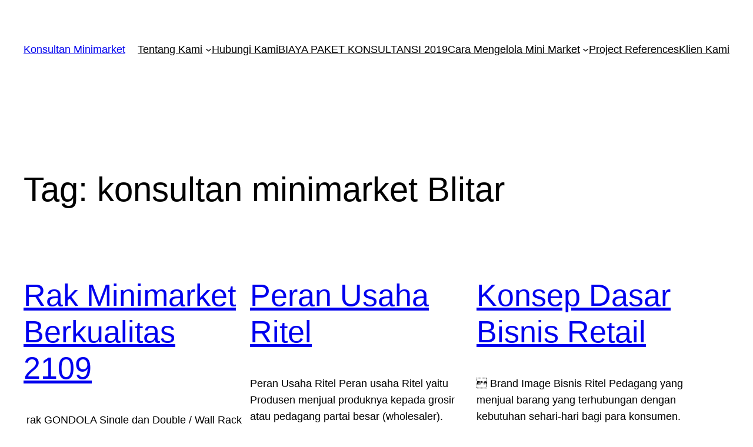

--- FILE ---
content_type: text/html; charset=UTF-8
request_url: https://konsultanminimarket.com/tag/konsultan-minimarket-blitar/
body_size: 21687
content:
<!DOCTYPE html>
<html lang="en-US">
<head>
	<meta charset="UTF-8" />
	<meta name="viewport" content="width=device-width, initial-scale=1" />
<meta name='robots' content='max-image-preview:large' />
<title>konsultan minimarket Blitar &#8211; Konsultan Minimarket</title>
<link rel="alternate" type="application/rss+xml" title="Konsultan Minimarket &raquo; Feed" href="https://konsultanminimarket.com/feed/" />
<link rel="alternate" type="application/rss+xml" title="Konsultan Minimarket &raquo; Comments Feed" href="https://konsultanminimarket.com/comments/feed/" />
<link rel="alternate" type="application/rss+xml" title="Konsultan Minimarket &raquo; konsultan minimarket Blitar Tag Feed" href="https://konsultanminimarket.com/tag/konsultan-minimarket-blitar/feed/" />
<style id='wp-img-auto-sizes-contain-inline-css'>
img:is([sizes=auto i],[sizes^="auto," i]){contain-intrinsic-size:3000px 1500px}
/*# sourceURL=wp-img-auto-sizes-contain-inline-css */
</style>
<style id='wp-block-site-title-inline-css'>
.wp-block-site-title{box-sizing:border-box}.wp-block-site-title :where(a){color:inherit;font-family:inherit;font-size:inherit;font-style:inherit;font-weight:inherit;letter-spacing:inherit;line-height:inherit;text-decoration:inherit}
/*# sourceURL=https://konsultanminimarket.com/wp-includes/blocks/site-title/style.min.css */
</style>
<style id='wp-block-navigation-link-inline-css'>
.wp-block-navigation .wp-block-navigation-item__label{overflow-wrap:break-word}.wp-block-navigation .wp-block-navigation-item__description{display:none}.link-ui-tools{outline:1px solid #f0f0f0;padding:8px}.link-ui-block-inserter{padding-top:8px}.link-ui-block-inserter__back{margin-left:8px;text-transform:uppercase}
/*# sourceURL=https://konsultanminimarket.com/wp-includes/blocks/navigation-link/style.min.css */
</style>
<style id='wp-block-navigation-inline-css'>
.wp-block-navigation{position:relative}.wp-block-navigation ul{margin-bottom:0;margin-left:0;margin-top:0;padding-left:0}.wp-block-navigation ul,.wp-block-navigation ul li{list-style:none;padding:0}.wp-block-navigation .wp-block-navigation-item{align-items:center;background-color:inherit;display:flex;position:relative}.wp-block-navigation .wp-block-navigation-item .wp-block-navigation__submenu-container:empty{display:none}.wp-block-navigation .wp-block-navigation-item__content{display:block;z-index:1}.wp-block-navigation .wp-block-navigation-item__content.wp-block-navigation-item__content{color:inherit}.wp-block-navigation.has-text-decoration-underline .wp-block-navigation-item__content,.wp-block-navigation.has-text-decoration-underline .wp-block-navigation-item__content:active,.wp-block-navigation.has-text-decoration-underline .wp-block-navigation-item__content:focus{text-decoration:underline}.wp-block-navigation.has-text-decoration-line-through .wp-block-navigation-item__content,.wp-block-navigation.has-text-decoration-line-through .wp-block-navigation-item__content:active,.wp-block-navigation.has-text-decoration-line-through .wp-block-navigation-item__content:focus{text-decoration:line-through}.wp-block-navigation :where(a),.wp-block-navigation :where(a:active),.wp-block-navigation :where(a:focus){text-decoration:none}.wp-block-navigation .wp-block-navigation__submenu-icon{align-self:center;background-color:inherit;border:none;color:currentColor;display:inline-block;font-size:inherit;height:.6em;line-height:0;margin-left:.25em;padding:0;width:.6em}.wp-block-navigation .wp-block-navigation__submenu-icon svg{display:inline-block;stroke:currentColor;height:inherit;margin-top:.075em;width:inherit}.wp-block-navigation{--navigation-layout-justification-setting:flex-start;--navigation-layout-direction:row;--navigation-layout-wrap:wrap;--navigation-layout-justify:flex-start;--navigation-layout-align:center}.wp-block-navigation.is-vertical{--navigation-layout-direction:column;--navigation-layout-justify:initial;--navigation-layout-align:flex-start}.wp-block-navigation.no-wrap{--navigation-layout-wrap:nowrap}.wp-block-navigation.items-justified-center{--navigation-layout-justification-setting:center;--navigation-layout-justify:center}.wp-block-navigation.items-justified-center.is-vertical{--navigation-layout-align:center}.wp-block-navigation.items-justified-right{--navigation-layout-justification-setting:flex-end;--navigation-layout-justify:flex-end}.wp-block-navigation.items-justified-right.is-vertical{--navigation-layout-align:flex-end}.wp-block-navigation.items-justified-space-between{--navigation-layout-justification-setting:space-between;--navigation-layout-justify:space-between}.wp-block-navigation .has-child .wp-block-navigation__submenu-container{align-items:normal;background-color:inherit;color:inherit;display:flex;flex-direction:column;opacity:0;position:absolute;z-index:2}@media not (prefers-reduced-motion){.wp-block-navigation .has-child .wp-block-navigation__submenu-container{transition:opacity .1s linear}}.wp-block-navigation .has-child .wp-block-navigation__submenu-container{height:0;overflow:hidden;visibility:hidden;width:0}.wp-block-navigation .has-child .wp-block-navigation__submenu-container>.wp-block-navigation-item>.wp-block-navigation-item__content{display:flex;flex-grow:1;padding:.5em 1em}.wp-block-navigation .has-child .wp-block-navigation__submenu-container>.wp-block-navigation-item>.wp-block-navigation-item__content .wp-block-navigation__submenu-icon{margin-left:auto;margin-right:0}.wp-block-navigation .has-child .wp-block-navigation__submenu-container .wp-block-navigation-item__content{margin:0}.wp-block-navigation .has-child .wp-block-navigation__submenu-container{left:-1px;top:100%}@media (min-width:782px){.wp-block-navigation .has-child .wp-block-navigation__submenu-container .wp-block-navigation__submenu-container{left:100%;top:-1px}.wp-block-navigation .has-child .wp-block-navigation__submenu-container .wp-block-navigation__submenu-container:before{background:#0000;content:"";display:block;height:100%;position:absolute;right:100%;width:.5em}.wp-block-navigation .has-child .wp-block-navigation__submenu-container .wp-block-navigation__submenu-icon{margin-right:.25em}.wp-block-navigation .has-child .wp-block-navigation__submenu-container .wp-block-navigation__submenu-icon svg{transform:rotate(-90deg)}}.wp-block-navigation .has-child .wp-block-navigation-submenu__toggle[aria-expanded=true]~.wp-block-navigation__submenu-container,.wp-block-navigation .has-child:not(.open-on-click):hover>.wp-block-navigation__submenu-container,.wp-block-navigation .has-child:not(.open-on-click):not(.open-on-hover-click):focus-within>.wp-block-navigation__submenu-container{height:auto;min-width:200px;opacity:1;overflow:visible;visibility:visible;width:auto}.wp-block-navigation.has-background .has-child .wp-block-navigation__submenu-container{left:0;top:100%}@media (min-width:782px){.wp-block-navigation.has-background .has-child .wp-block-navigation__submenu-container .wp-block-navigation__submenu-container{left:100%;top:0}}.wp-block-navigation-submenu{display:flex;position:relative}.wp-block-navigation-submenu .wp-block-navigation__submenu-icon svg{stroke:currentColor}button.wp-block-navigation-item__content{background-color:initial;border:none;color:currentColor;font-family:inherit;font-size:inherit;font-style:inherit;font-weight:inherit;letter-spacing:inherit;line-height:inherit;text-align:left;text-transform:inherit}.wp-block-navigation-submenu__toggle{cursor:pointer}.wp-block-navigation-submenu__toggle[aria-expanded=true]+.wp-block-navigation__submenu-icon>svg,.wp-block-navigation-submenu__toggle[aria-expanded=true]>svg{transform:rotate(180deg)}.wp-block-navigation-item.open-on-click .wp-block-navigation-submenu__toggle{padding-left:0;padding-right:.85em}.wp-block-navigation-item.open-on-click .wp-block-navigation-submenu__toggle+.wp-block-navigation__submenu-icon{margin-left:-.6em;pointer-events:none}.wp-block-navigation-item.open-on-click button.wp-block-navigation-item__content:not(.wp-block-navigation-submenu__toggle){padding:0}.wp-block-navigation .wp-block-page-list,.wp-block-navigation__container,.wp-block-navigation__responsive-close,.wp-block-navigation__responsive-container,.wp-block-navigation__responsive-container-content,.wp-block-navigation__responsive-dialog{gap:inherit}:where(.wp-block-navigation.has-background .wp-block-navigation-item a:not(.wp-element-button)),:where(.wp-block-navigation.has-background .wp-block-navigation-submenu a:not(.wp-element-button)){padding:.5em 1em}:where(.wp-block-navigation .wp-block-navigation__submenu-container .wp-block-navigation-item a:not(.wp-element-button)),:where(.wp-block-navigation .wp-block-navigation__submenu-container .wp-block-navigation-submenu a:not(.wp-element-button)),:where(.wp-block-navigation .wp-block-navigation__submenu-container .wp-block-navigation-submenu button.wp-block-navigation-item__content),:where(.wp-block-navigation .wp-block-navigation__submenu-container .wp-block-pages-list__item button.wp-block-navigation-item__content){padding:.5em 1em}.wp-block-navigation.items-justified-right .wp-block-navigation__container .has-child .wp-block-navigation__submenu-container,.wp-block-navigation.items-justified-right .wp-block-page-list>.has-child .wp-block-navigation__submenu-container,.wp-block-navigation.items-justified-space-between .wp-block-page-list>.has-child:last-child .wp-block-navigation__submenu-container,.wp-block-navigation.items-justified-space-between>.wp-block-navigation__container>.has-child:last-child .wp-block-navigation__submenu-container{left:auto;right:0}.wp-block-navigation.items-justified-right .wp-block-navigation__container .has-child .wp-block-navigation__submenu-container .wp-block-navigation__submenu-container,.wp-block-navigation.items-justified-right .wp-block-page-list>.has-child .wp-block-navigation__submenu-container .wp-block-navigation__submenu-container,.wp-block-navigation.items-justified-space-between .wp-block-page-list>.has-child:last-child .wp-block-navigation__submenu-container .wp-block-navigation__submenu-container,.wp-block-navigation.items-justified-space-between>.wp-block-navigation__container>.has-child:last-child .wp-block-navigation__submenu-container .wp-block-navigation__submenu-container{left:-1px;right:-1px}@media (min-width:782px){.wp-block-navigation.items-justified-right .wp-block-navigation__container .has-child .wp-block-navigation__submenu-container .wp-block-navigation__submenu-container,.wp-block-navigation.items-justified-right .wp-block-page-list>.has-child .wp-block-navigation__submenu-container .wp-block-navigation__submenu-container,.wp-block-navigation.items-justified-space-between .wp-block-page-list>.has-child:last-child .wp-block-navigation__submenu-container .wp-block-navigation__submenu-container,.wp-block-navigation.items-justified-space-between>.wp-block-navigation__container>.has-child:last-child .wp-block-navigation__submenu-container .wp-block-navigation__submenu-container{left:auto;right:100%}}.wp-block-navigation:not(.has-background) .wp-block-navigation__submenu-container{background-color:#fff;border:1px solid #00000026}.wp-block-navigation.has-background .wp-block-navigation__submenu-container{background-color:inherit}.wp-block-navigation:not(.has-text-color) .wp-block-navigation__submenu-container{color:#000}.wp-block-navigation__container{align-items:var(--navigation-layout-align,initial);display:flex;flex-direction:var(--navigation-layout-direction,initial);flex-wrap:var(--navigation-layout-wrap,wrap);justify-content:var(--navigation-layout-justify,initial);list-style:none;margin:0;padding-left:0}.wp-block-navigation__container .is-responsive{display:none}.wp-block-navigation__container:only-child,.wp-block-page-list:only-child{flex-grow:1}@keyframes overlay-menu__fade-in-animation{0%{opacity:0;transform:translateY(.5em)}to{opacity:1;transform:translateY(0)}}.wp-block-navigation__responsive-container{bottom:0;display:none;left:0;position:fixed;right:0;top:0}.wp-block-navigation__responsive-container :where(.wp-block-navigation-item a){color:inherit}.wp-block-navigation__responsive-container .wp-block-navigation__responsive-container-content{align-items:var(--navigation-layout-align,initial);display:flex;flex-direction:var(--navigation-layout-direction,initial);flex-wrap:var(--navigation-layout-wrap,wrap);justify-content:var(--navigation-layout-justify,initial)}.wp-block-navigation__responsive-container:not(.is-menu-open.is-menu-open){background-color:inherit!important;color:inherit!important}.wp-block-navigation__responsive-container.is-menu-open{background-color:inherit;display:flex;flex-direction:column}@media not (prefers-reduced-motion){.wp-block-navigation__responsive-container.is-menu-open{animation:overlay-menu__fade-in-animation .1s ease-out;animation-fill-mode:forwards}}.wp-block-navigation__responsive-container.is-menu-open{overflow:auto;padding:clamp(1rem,var(--wp--style--root--padding-top),20rem) clamp(1rem,var(--wp--style--root--padding-right),20rem) clamp(1rem,var(--wp--style--root--padding-bottom),20rem) clamp(1rem,var(--wp--style--root--padding-left),20rem);z-index:100000}.wp-block-navigation__responsive-container.is-menu-open .wp-block-navigation__responsive-container-content{align-items:var(--navigation-layout-justification-setting,inherit);display:flex;flex-direction:column;flex-wrap:nowrap;overflow:visible;padding-top:calc(2rem + 24px)}.wp-block-navigation__responsive-container.is-menu-open .wp-block-navigation__responsive-container-content,.wp-block-navigation__responsive-container.is-menu-open .wp-block-navigation__responsive-container-content .wp-block-navigation__container,.wp-block-navigation__responsive-container.is-menu-open .wp-block-navigation__responsive-container-content .wp-block-page-list{justify-content:flex-start}.wp-block-navigation__responsive-container.is-menu-open .wp-block-navigation__responsive-container-content .wp-block-navigation__submenu-icon{display:none}.wp-block-navigation__responsive-container.is-menu-open .wp-block-navigation__responsive-container-content .has-child .wp-block-navigation__submenu-container{border:none;height:auto;min-width:200px;opacity:1;overflow:initial;padding-left:2rem;padding-right:2rem;position:static;visibility:visible;width:auto}.wp-block-navigation__responsive-container.is-menu-open .wp-block-navigation__responsive-container-content .wp-block-navigation__container,.wp-block-navigation__responsive-container.is-menu-open .wp-block-navigation__responsive-container-content .wp-block-navigation__submenu-container{gap:inherit}.wp-block-navigation__responsive-container.is-menu-open .wp-block-navigation__responsive-container-content .wp-block-navigation__submenu-container{padding-top:var(--wp--style--block-gap,2em)}.wp-block-navigation__responsive-container.is-menu-open .wp-block-navigation__responsive-container-content .wp-block-navigation-item__content{padding:0}.wp-block-navigation__responsive-container.is-menu-open .wp-block-navigation__responsive-container-content .wp-block-navigation-item,.wp-block-navigation__responsive-container.is-menu-open .wp-block-navigation__responsive-container-content .wp-block-navigation__container,.wp-block-navigation__responsive-container.is-menu-open .wp-block-navigation__responsive-container-content .wp-block-page-list{align-items:var(--navigation-layout-justification-setting,initial);display:flex;flex-direction:column}.wp-block-navigation__responsive-container.is-menu-open .wp-block-navigation-item,.wp-block-navigation__responsive-container.is-menu-open .wp-block-navigation-item .wp-block-navigation__submenu-container,.wp-block-navigation__responsive-container.is-menu-open .wp-block-navigation__container,.wp-block-navigation__responsive-container.is-menu-open .wp-block-page-list{background:#0000!important;color:inherit!important}.wp-block-navigation__responsive-container.is-menu-open .wp-block-navigation__submenu-container.wp-block-navigation__submenu-container.wp-block-navigation__submenu-container.wp-block-navigation__submenu-container{left:auto;right:auto}@media (min-width:600px){.wp-block-navigation__responsive-container:not(.hidden-by-default):not(.is-menu-open){background-color:inherit;display:block;position:relative;width:100%;z-index:auto}.wp-block-navigation__responsive-container:not(.hidden-by-default):not(.is-menu-open) .wp-block-navigation__responsive-container-close{display:none}.wp-block-navigation__responsive-container.is-menu-open .wp-block-navigation__submenu-container.wp-block-navigation__submenu-container.wp-block-navigation__submenu-container.wp-block-navigation__submenu-container{left:0}}.wp-block-navigation:not(.has-background) .wp-block-navigation__responsive-container.is-menu-open{background-color:#fff}.wp-block-navigation:not(.has-text-color) .wp-block-navigation__responsive-container.is-menu-open{color:#000}.wp-block-navigation__toggle_button_label{font-size:1rem;font-weight:700}.wp-block-navigation__responsive-container-close,.wp-block-navigation__responsive-container-open{background:#0000;border:none;color:currentColor;cursor:pointer;margin:0;padding:0;text-transform:inherit;vertical-align:middle}.wp-block-navigation__responsive-container-close svg,.wp-block-navigation__responsive-container-open svg{fill:currentColor;display:block;height:24px;pointer-events:none;width:24px}.wp-block-navigation__responsive-container-open{display:flex}.wp-block-navigation__responsive-container-open.wp-block-navigation__responsive-container-open.wp-block-navigation__responsive-container-open{font-family:inherit;font-size:inherit;font-weight:inherit}@media (min-width:600px){.wp-block-navigation__responsive-container-open:not(.always-shown){display:none}}.wp-block-navigation__responsive-container-close{position:absolute;right:0;top:0;z-index:2}.wp-block-navigation__responsive-container-close.wp-block-navigation__responsive-container-close.wp-block-navigation__responsive-container-close{font-family:inherit;font-size:inherit;font-weight:inherit}.wp-block-navigation__responsive-close{width:100%}.has-modal-open .wp-block-navigation__responsive-close{margin-left:auto;margin-right:auto;max-width:var(--wp--style--global--wide-size,100%)}.wp-block-navigation__responsive-close:focus{outline:none}.is-menu-open .wp-block-navigation__responsive-close,.is-menu-open .wp-block-navigation__responsive-container-content,.is-menu-open .wp-block-navigation__responsive-dialog{box-sizing:border-box}.wp-block-navigation__responsive-dialog{position:relative}.has-modal-open .admin-bar .is-menu-open .wp-block-navigation__responsive-dialog{margin-top:46px}@media (min-width:782px){.has-modal-open .admin-bar .is-menu-open .wp-block-navigation__responsive-dialog{margin-top:32px}}html.has-modal-open{overflow:hidden}
/*# sourceURL=https://konsultanminimarket.com/wp-includes/blocks/navigation/style.min.css */
</style>
<style id='wp-block-group-inline-css'>
.wp-block-group{box-sizing:border-box}:where(.wp-block-group.wp-block-group-is-layout-constrained){position:relative}
/*# sourceURL=https://konsultanminimarket.com/wp-includes/blocks/group/style.min.css */
</style>
<style id='wp-block-query-title-inline-css'>
.wp-block-query-title{box-sizing:border-box}
/*# sourceURL=https://konsultanminimarket.com/wp-includes/blocks/query-title/style.min.css */
</style>
<style id='wp-block-post-title-inline-css'>
.wp-block-post-title{box-sizing:border-box;word-break:break-word}.wp-block-post-title :where(a){display:inline-block;font-family:inherit;font-size:inherit;font-style:inherit;font-weight:inherit;letter-spacing:inherit;line-height:inherit;text-decoration:inherit}
/*# sourceURL=https://konsultanminimarket.com/wp-includes/blocks/post-title/style.min.css */
</style>
<style id='wp-block-post-excerpt-inline-css'>
:where(.wp-block-post-excerpt){box-sizing:border-box;margin-bottom:var(--wp--style--block-gap);margin-top:var(--wp--style--block-gap)}.wp-block-post-excerpt__excerpt{margin-bottom:0;margin-top:0}.wp-block-post-excerpt__more-text{margin-bottom:0;margin-top:var(--wp--style--block-gap)}.wp-block-post-excerpt__more-link{display:inline-block}
/*# sourceURL=https://konsultanminimarket.com/wp-includes/blocks/post-excerpt/style.min.css */
</style>
<style id='wp-block-post-date-inline-css'>
.wp-block-post-date{box-sizing:border-box}
/*# sourceURL=https://konsultanminimarket.com/wp-includes/blocks/post-date/style.min.css */
</style>
<style id='wp-block-spacer-inline-css'>
.wp-block-spacer{clear:both}
/*# sourceURL=https://konsultanminimarket.com/wp-includes/blocks/spacer/style.min.css */
</style>
<style id='wp-block-post-template-inline-css'>
.wp-block-post-template{box-sizing:border-box;list-style:none;margin-bottom:0;margin-top:0;max-width:100%;padding:0}.wp-block-post-template.is-flex-container{display:flex;flex-direction:row;flex-wrap:wrap;gap:1.25em}.wp-block-post-template.is-flex-container>li{margin:0;width:100%}@media (min-width:600px){.wp-block-post-template.is-flex-container.is-flex-container.columns-2>li{width:calc(50% - .625em)}.wp-block-post-template.is-flex-container.is-flex-container.columns-3>li{width:calc(33.33333% - .83333em)}.wp-block-post-template.is-flex-container.is-flex-container.columns-4>li{width:calc(25% - .9375em)}.wp-block-post-template.is-flex-container.is-flex-container.columns-5>li{width:calc(20% - 1em)}.wp-block-post-template.is-flex-container.is-flex-container.columns-6>li{width:calc(16.66667% - 1.04167em)}}@media (max-width:600px){.wp-block-post-template-is-layout-grid.wp-block-post-template-is-layout-grid.wp-block-post-template-is-layout-grid.wp-block-post-template-is-layout-grid{grid-template-columns:1fr}}.wp-block-post-template-is-layout-constrained>li>.alignright,.wp-block-post-template-is-layout-flow>li>.alignright{float:right;margin-inline-end:0;margin-inline-start:2em}.wp-block-post-template-is-layout-constrained>li>.alignleft,.wp-block-post-template-is-layout-flow>li>.alignleft{float:left;margin-inline-end:2em;margin-inline-start:0}.wp-block-post-template-is-layout-constrained>li>.aligncenter,.wp-block-post-template-is-layout-flow>li>.aligncenter{margin-inline-end:auto;margin-inline-start:auto}
/*# sourceURL=https://konsultanminimarket.com/wp-includes/blocks/post-template/style.min.css */
</style>
<style id='wp-block-paragraph-inline-css'>
.is-small-text{font-size:.875em}.is-regular-text{font-size:1em}.is-large-text{font-size:2.25em}.is-larger-text{font-size:3em}.has-drop-cap:not(:focus):first-letter{float:left;font-size:8.4em;font-style:normal;font-weight:100;line-height:.68;margin:.05em .1em 0 0;text-transform:uppercase}body.rtl .has-drop-cap:not(:focus):first-letter{float:none;margin-left:.1em}p.has-drop-cap.has-background{overflow:hidden}:root :where(p.has-background){padding:1.25em 2.375em}:where(p.has-text-color:not(.has-link-color)) a{color:inherit}p.has-text-align-left[style*="writing-mode:vertical-lr"],p.has-text-align-right[style*="writing-mode:vertical-rl"]{rotate:180deg}
/*# sourceURL=https://konsultanminimarket.com/wp-includes/blocks/paragraph/style.min.css */
</style>
<style id='wp-emoji-styles-inline-css'>

	img.wp-smiley, img.emoji {
		display: inline !important;
		border: none !important;
		box-shadow: none !important;
		height: 1em !important;
		width: 1em !important;
		margin: 0 0.07em !important;
		vertical-align: -0.1em !important;
		background: none !important;
		padding: 0 !important;
	}
/*# sourceURL=wp-emoji-styles-inline-css */
</style>
<style id='wp-block-library-inline-css'>
:root{--wp-block-synced-color:#7a00df;--wp-block-synced-color--rgb:122,0,223;--wp-bound-block-color:var(--wp-block-synced-color);--wp-editor-canvas-background:#ddd;--wp-admin-theme-color:#007cba;--wp-admin-theme-color--rgb:0,124,186;--wp-admin-theme-color-darker-10:#006ba1;--wp-admin-theme-color-darker-10--rgb:0,107,160.5;--wp-admin-theme-color-darker-20:#005a87;--wp-admin-theme-color-darker-20--rgb:0,90,135;--wp-admin-border-width-focus:2px}@media (min-resolution:192dpi){:root{--wp-admin-border-width-focus:1.5px}}.wp-element-button{cursor:pointer}:root .has-very-light-gray-background-color{background-color:#eee}:root .has-very-dark-gray-background-color{background-color:#313131}:root .has-very-light-gray-color{color:#eee}:root .has-very-dark-gray-color{color:#313131}:root .has-vivid-green-cyan-to-vivid-cyan-blue-gradient-background{background:linear-gradient(135deg,#00d084,#0693e3)}:root .has-purple-crush-gradient-background{background:linear-gradient(135deg,#34e2e4,#4721fb 50%,#ab1dfe)}:root .has-hazy-dawn-gradient-background{background:linear-gradient(135deg,#faaca8,#dad0ec)}:root .has-subdued-olive-gradient-background{background:linear-gradient(135deg,#fafae1,#67a671)}:root .has-atomic-cream-gradient-background{background:linear-gradient(135deg,#fdd79a,#004a59)}:root .has-nightshade-gradient-background{background:linear-gradient(135deg,#330968,#31cdcf)}:root .has-midnight-gradient-background{background:linear-gradient(135deg,#020381,#2874fc)}:root{--wp--preset--font-size--normal:16px;--wp--preset--font-size--huge:42px}.has-regular-font-size{font-size:1em}.has-larger-font-size{font-size:2.625em}.has-normal-font-size{font-size:var(--wp--preset--font-size--normal)}.has-huge-font-size{font-size:var(--wp--preset--font-size--huge)}.has-text-align-center{text-align:center}.has-text-align-left{text-align:left}.has-text-align-right{text-align:right}.has-fit-text{white-space:nowrap!important}#end-resizable-editor-section{display:none}.aligncenter{clear:both}.items-justified-left{justify-content:flex-start}.items-justified-center{justify-content:center}.items-justified-right{justify-content:flex-end}.items-justified-space-between{justify-content:space-between}.screen-reader-text{border:0;clip-path:inset(50%);height:1px;margin:-1px;overflow:hidden;padding:0;position:absolute;width:1px;word-wrap:normal!important}.screen-reader-text:focus{background-color:#ddd;clip-path:none;color:#444;display:block;font-size:1em;height:auto;left:5px;line-height:normal;padding:15px 23px 14px;text-decoration:none;top:5px;width:auto;z-index:100000}html :where(.has-border-color){border-style:solid}html :where([style*=border-top-color]){border-top-style:solid}html :where([style*=border-right-color]){border-right-style:solid}html :where([style*=border-bottom-color]){border-bottom-style:solid}html :where([style*=border-left-color]){border-left-style:solid}html :where([style*=border-width]){border-style:solid}html :where([style*=border-top-width]){border-top-style:solid}html :where([style*=border-right-width]){border-right-style:solid}html :where([style*=border-bottom-width]){border-bottom-style:solid}html :where([style*=border-left-width]){border-left-style:solid}html :where(img[class*=wp-image-]){height:auto;max-width:100%}:where(figure){margin:0 0 1em}html :where(.is-position-sticky){--wp-admin--admin-bar--position-offset:var(--wp-admin--admin-bar--height,0px)}@media screen and (max-width:600px){html :where(.is-position-sticky){--wp-admin--admin-bar--position-offset:0px}}
/*# sourceURL=/wp-includes/css/dist/block-library/common.min.css */
</style>
<style id='global-styles-inline-css'>
:root{--wp--preset--aspect-ratio--square: 1;--wp--preset--aspect-ratio--4-3: 4/3;--wp--preset--aspect-ratio--3-4: 3/4;--wp--preset--aspect-ratio--3-2: 3/2;--wp--preset--aspect-ratio--2-3: 2/3;--wp--preset--aspect-ratio--16-9: 16/9;--wp--preset--aspect-ratio--9-16: 9/16;--wp--preset--color--black: #000000;--wp--preset--color--cyan-bluish-gray: #abb8c3;--wp--preset--color--white: #ffffff;--wp--preset--color--pale-pink: #f78da7;--wp--preset--color--vivid-red: #cf2e2e;--wp--preset--color--luminous-vivid-orange: #ff6900;--wp--preset--color--luminous-vivid-amber: #fcb900;--wp--preset--color--light-green-cyan: #7bdcb5;--wp--preset--color--vivid-green-cyan: #00d084;--wp--preset--color--pale-cyan-blue: #8ed1fc;--wp--preset--color--vivid-cyan-blue: #0693e3;--wp--preset--color--vivid-purple: #9b51e0;--wp--preset--color--base: #ffffff;--wp--preset--color--contrast: #000000;--wp--preset--color--primary: #9DFF20;--wp--preset--color--secondary: #345C00;--wp--preset--color--tertiary: #F6F6F6;--wp--preset--gradient--vivid-cyan-blue-to-vivid-purple: linear-gradient(135deg,rgb(6,147,227) 0%,rgb(155,81,224) 100%);--wp--preset--gradient--light-green-cyan-to-vivid-green-cyan: linear-gradient(135deg,rgb(122,220,180) 0%,rgb(0,208,130) 100%);--wp--preset--gradient--luminous-vivid-amber-to-luminous-vivid-orange: linear-gradient(135deg,rgb(252,185,0) 0%,rgb(255,105,0) 100%);--wp--preset--gradient--luminous-vivid-orange-to-vivid-red: linear-gradient(135deg,rgb(255,105,0) 0%,rgb(207,46,46) 100%);--wp--preset--gradient--very-light-gray-to-cyan-bluish-gray: linear-gradient(135deg,rgb(238,238,238) 0%,rgb(169,184,195) 100%);--wp--preset--gradient--cool-to-warm-spectrum: linear-gradient(135deg,rgb(74,234,220) 0%,rgb(151,120,209) 20%,rgb(207,42,186) 40%,rgb(238,44,130) 60%,rgb(251,105,98) 80%,rgb(254,248,76) 100%);--wp--preset--gradient--blush-light-purple: linear-gradient(135deg,rgb(255,206,236) 0%,rgb(152,150,240) 100%);--wp--preset--gradient--blush-bordeaux: linear-gradient(135deg,rgb(254,205,165) 0%,rgb(254,45,45) 50%,rgb(107,0,62) 100%);--wp--preset--gradient--luminous-dusk: linear-gradient(135deg,rgb(255,203,112) 0%,rgb(199,81,192) 50%,rgb(65,88,208) 100%);--wp--preset--gradient--pale-ocean: linear-gradient(135deg,rgb(255,245,203) 0%,rgb(182,227,212) 50%,rgb(51,167,181) 100%);--wp--preset--gradient--electric-grass: linear-gradient(135deg,rgb(202,248,128) 0%,rgb(113,206,126) 100%);--wp--preset--gradient--midnight: linear-gradient(135deg,rgb(2,3,129) 0%,rgb(40,116,252) 100%);--wp--preset--font-size--small: clamp(0.875rem, 0.875rem + ((1vw - 0.2rem) * 0.227), 1rem);--wp--preset--font-size--medium: clamp(1rem, 1rem + ((1vw - 0.2rem) * 0.227), 1.125rem);--wp--preset--font-size--large: clamp(1.75rem, 1.75rem + ((1vw - 0.2rem) * 0.227), 1.875rem);--wp--preset--font-size--x-large: 2.25rem;--wp--preset--font-size--xx-large: clamp(4rem, 4rem + ((1vw - 0.2rem) * 10.909), 10rem);--wp--preset--font-family--dm-sans: "DM Sans", sans-serif;--wp--preset--font-family--ibm-plex-mono: 'IBM Plex Mono', monospace;--wp--preset--font-family--inter: "Inter", sans-serif;--wp--preset--font-family--system-font: -apple-system,BlinkMacSystemFont,"Segoe UI",Roboto,Oxygen-Sans,Ubuntu,Cantarell,"Helvetica Neue",sans-serif;--wp--preset--font-family--source-serif-pro: "Source Serif Pro", serif;--wp--preset--spacing--20: 0.44rem;--wp--preset--spacing--30: clamp(1.5rem, 5vw, 2rem);--wp--preset--spacing--40: clamp(1.8rem, 1.8rem + ((1vw - 0.48rem) * 2.885), 3rem);--wp--preset--spacing--50: clamp(2.5rem, 8vw, 4.5rem);--wp--preset--spacing--60: clamp(3.75rem, 10vw, 7rem);--wp--preset--spacing--70: clamp(5rem, 5.25rem + ((1vw - 0.48rem) * 9.096), 8rem);--wp--preset--spacing--80: clamp(7rem, 14vw, 11rem);--wp--preset--shadow--natural: 6px 6px 9px rgba(0, 0, 0, 0.2);--wp--preset--shadow--deep: 12px 12px 50px rgba(0, 0, 0, 0.4);--wp--preset--shadow--sharp: 6px 6px 0px rgba(0, 0, 0, 0.2);--wp--preset--shadow--outlined: 6px 6px 0px -3px rgb(255, 255, 255), 6px 6px rgb(0, 0, 0);--wp--preset--shadow--crisp: 6px 6px 0px rgb(0, 0, 0);}:root { --wp--style--global--content-size: 650px;--wp--style--global--wide-size: 1200px; }:where(body) { margin: 0; }.wp-site-blocks { padding-top: var(--wp--style--root--padding-top); padding-bottom: var(--wp--style--root--padding-bottom); }.has-global-padding { padding-right: var(--wp--style--root--padding-right); padding-left: var(--wp--style--root--padding-left); }.has-global-padding > .alignfull { margin-right: calc(var(--wp--style--root--padding-right) * -1); margin-left: calc(var(--wp--style--root--padding-left) * -1); }.has-global-padding :where(:not(.alignfull.is-layout-flow) > .has-global-padding:not(.wp-block-block, .alignfull)) { padding-right: 0; padding-left: 0; }.has-global-padding :where(:not(.alignfull.is-layout-flow) > .has-global-padding:not(.wp-block-block, .alignfull)) > .alignfull { margin-left: 0; margin-right: 0; }.wp-site-blocks > .alignleft { float: left; margin-right: 2em; }.wp-site-blocks > .alignright { float: right; margin-left: 2em; }.wp-site-blocks > .aligncenter { justify-content: center; margin-left: auto; margin-right: auto; }:where(.wp-site-blocks) > * { margin-block-start: 1.5rem; margin-block-end: 0; }:where(.wp-site-blocks) > :first-child { margin-block-start: 0; }:where(.wp-site-blocks) > :last-child { margin-block-end: 0; }:root { --wp--style--block-gap: 1.5rem; }:root :where(.is-layout-flow) > :first-child{margin-block-start: 0;}:root :where(.is-layout-flow) > :last-child{margin-block-end: 0;}:root :where(.is-layout-flow) > *{margin-block-start: 1.5rem;margin-block-end: 0;}:root :where(.is-layout-constrained) > :first-child{margin-block-start: 0;}:root :where(.is-layout-constrained) > :last-child{margin-block-end: 0;}:root :where(.is-layout-constrained) > *{margin-block-start: 1.5rem;margin-block-end: 0;}:root :where(.is-layout-flex){gap: 1.5rem;}:root :where(.is-layout-grid){gap: 1.5rem;}.is-layout-flow > .alignleft{float: left;margin-inline-start: 0;margin-inline-end: 2em;}.is-layout-flow > .alignright{float: right;margin-inline-start: 2em;margin-inline-end: 0;}.is-layout-flow > .aligncenter{margin-left: auto !important;margin-right: auto !important;}.is-layout-constrained > .alignleft{float: left;margin-inline-start: 0;margin-inline-end: 2em;}.is-layout-constrained > .alignright{float: right;margin-inline-start: 2em;margin-inline-end: 0;}.is-layout-constrained > .aligncenter{margin-left: auto !important;margin-right: auto !important;}.is-layout-constrained > :where(:not(.alignleft):not(.alignright):not(.alignfull)){max-width: var(--wp--style--global--content-size);margin-left: auto !important;margin-right: auto !important;}.is-layout-constrained > .alignwide{max-width: var(--wp--style--global--wide-size);}body .is-layout-flex{display: flex;}.is-layout-flex{flex-wrap: wrap;align-items: center;}.is-layout-flex > :is(*, div){margin: 0;}body .is-layout-grid{display: grid;}.is-layout-grid > :is(*, div){margin: 0;}body{background-color: var(--wp--preset--color--base);color: var(--wp--preset--color--contrast);font-family: var(--wp--preset--font-family--system-font);font-size: var(--wp--preset--font-size--medium);line-height: 1.6;--wp--style--root--padding-top: var(--wp--preset--spacing--40);--wp--style--root--padding-right: var(--wp--preset--spacing--30);--wp--style--root--padding-bottom: var(--wp--preset--spacing--40);--wp--style--root--padding-left: var(--wp--preset--spacing--30);}a:where(:not(.wp-element-button)){color: var(--wp--preset--color--contrast);text-decoration: underline;}:root :where(a:where(:not(.wp-element-button)):hover){text-decoration: none;}:root :where(a:where(:not(.wp-element-button)):focus){text-decoration: underline dashed;}:root :where(a:where(:not(.wp-element-button)):active){color: var(--wp--preset--color--secondary);text-decoration: none;}h1, h2, h3, h4, h5, h6{font-weight: 400;line-height: 1.4;}h1{font-size: clamp(2.032rem, 2.032rem + ((1vw - 0.2rem) * 2.896), 3.625rem);line-height: 1.2;}h2{font-size: clamp(2.625rem, calc(2.625rem + ((1vw - 0.48rem) * 8.4135)), 3.25rem);line-height: 1.2;}h3{font-size: var(--wp--preset--font-size--x-large);}h4{font-size: var(--wp--preset--font-size--large);}h5{font-size: var(--wp--preset--font-size--medium);font-weight: 700;text-transform: uppercase;}h6{font-size: var(--wp--preset--font-size--medium);text-transform: uppercase;}:root :where(.wp-element-button, .wp-block-button__link){background-color: var(--wp--preset--color--primary);border-radius: 0;border-width: 0;color: var(--wp--preset--color--contrast);font-family: inherit;font-size: inherit;font-style: inherit;font-weight: inherit;letter-spacing: inherit;line-height: inherit;padding-top: calc(0.667em + 2px);padding-right: calc(1.333em + 2px);padding-bottom: calc(0.667em + 2px);padding-left: calc(1.333em + 2px);text-decoration: none;text-transform: inherit;}:root :where(.wp-element-button:visited, .wp-block-button__link:visited){color: var(--wp--preset--color--contrast);}:root :where(.wp-element-button:hover, .wp-block-button__link:hover){background-color: var(--wp--preset--color--contrast);color: var(--wp--preset--color--base);}:root :where(.wp-element-button:focus, .wp-block-button__link:focus){background-color: var(--wp--preset--color--contrast);color: var(--wp--preset--color--base);}:root :where(.wp-element-button:active, .wp-block-button__link:active){background-color: var(--wp--preset--color--secondary);color: var(--wp--preset--color--base);}.has-black-color{color: var(--wp--preset--color--black) !important;}.has-cyan-bluish-gray-color{color: var(--wp--preset--color--cyan-bluish-gray) !important;}.has-white-color{color: var(--wp--preset--color--white) !important;}.has-pale-pink-color{color: var(--wp--preset--color--pale-pink) !important;}.has-vivid-red-color{color: var(--wp--preset--color--vivid-red) !important;}.has-luminous-vivid-orange-color{color: var(--wp--preset--color--luminous-vivid-orange) !important;}.has-luminous-vivid-amber-color{color: var(--wp--preset--color--luminous-vivid-amber) !important;}.has-light-green-cyan-color{color: var(--wp--preset--color--light-green-cyan) !important;}.has-vivid-green-cyan-color{color: var(--wp--preset--color--vivid-green-cyan) !important;}.has-pale-cyan-blue-color{color: var(--wp--preset--color--pale-cyan-blue) !important;}.has-vivid-cyan-blue-color{color: var(--wp--preset--color--vivid-cyan-blue) !important;}.has-vivid-purple-color{color: var(--wp--preset--color--vivid-purple) !important;}.has-base-color{color: var(--wp--preset--color--base) !important;}.has-contrast-color{color: var(--wp--preset--color--contrast) !important;}.has-primary-color{color: var(--wp--preset--color--primary) !important;}.has-secondary-color{color: var(--wp--preset--color--secondary) !important;}.has-tertiary-color{color: var(--wp--preset--color--tertiary) !important;}.has-black-background-color{background-color: var(--wp--preset--color--black) !important;}.has-cyan-bluish-gray-background-color{background-color: var(--wp--preset--color--cyan-bluish-gray) !important;}.has-white-background-color{background-color: var(--wp--preset--color--white) !important;}.has-pale-pink-background-color{background-color: var(--wp--preset--color--pale-pink) !important;}.has-vivid-red-background-color{background-color: var(--wp--preset--color--vivid-red) !important;}.has-luminous-vivid-orange-background-color{background-color: var(--wp--preset--color--luminous-vivid-orange) !important;}.has-luminous-vivid-amber-background-color{background-color: var(--wp--preset--color--luminous-vivid-amber) !important;}.has-light-green-cyan-background-color{background-color: var(--wp--preset--color--light-green-cyan) !important;}.has-vivid-green-cyan-background-color{background-color: var(--wp--preset--color--vivid-green-cyan) !important;}.has-pale-cyan-blue-background-color{background-color: var(--wp--preset--color--pale-cyan-blue) !important;}.has-vivid-cyan-blue-background-color{background-color: var(--wp--preset--color--vivid-cyan-blue) !important;}.has-vivid-purple-background-color{background-color: var(--wp--preset--color--vivid-purple) !important;}.has-base-background-color{background-color: var(--wp--preset--color--base) !important;}.has-contrast-background-color{background-color: var(--wp--preset--color--contrast) !important;}.has-primary-background-color{background-color: var(--wp--preset--color--primary) !important;}.has-secondary-background-color{background-color: var(--wp--preset--color--secondary) !important;}.has-tertiary-background-color{background-color: var(--wp--preset--color--tertiary) !important;}.has-black-border-color{border-color: var(--wp--preset--color--black) !important;}.has-cyan-bluish-gray-border-color{border-color: var(--wp--preset--color--cyan-bluish-gray) !important;}.has-white-border-color{border-color: var(--wp--preset--color--white) !important;}.has-pale-pink-border-color{border-color: var(--wp--preset--color--pale-pink) !important;}.has-vivid-red-border-color{border-color: var(--wp--preset--color--vivid-red) !important;}.has-luminous-vivid-orange-border-color{border-color: var(--wp--preset--color--luminous-vivid-orange) !important;}.has-luminous-vivid-amber-border-color{border-color: var(--wp--preset--color--luminous-vivid-amber) !important;}.has-light-green-cyan-border-color{border-color: var(--wp--preset--color--light-green-cyan) !important;}.has-vivid-green-cyan-border-color{border-color: var(--wp--preset--color--vivid-green-cyan) !important;}.has-pale-cyan-blue-border-color{border-color: var(--wp--preset--color--pale-cyan-blue) !important;}.has-vivid-cyan-blue-border-color{border-color: var(--wp--preset--color--vivid-cyan-blue) !important;}.has-vivid-purple-border-color{border-color: var(--wp--preset--color--vivid-purple) !important;}.has-base-border-color{border-color: var(--wp--preset--color--base) !important;}.has-contrast-border-color{border-color: var(--wp--preset--color--contrast) !important;}.has-primary-border-color{border-color: var(--wp--preset--color--primary) !important;}.has-secondary-border-color{border-color: var(--wp--preset--color--secondary) !important;}.has-tertiary-border-color{border-color: var(--wp--preset--color--tertiary) !important;}.has-vivid-cyan-blue-to-vivid-purple-gradient-background{background: var(--wp--preset--gradient--vivid-cyan-blue-to-vivid-purple) !important;}.has-light-green-cyan-to-vivid-green-cyan-gradient-background{background: var(--wp--preset--gradient--light-green-cyan-to-vivid-green-cyan) !important;}.has-luminous-vivid-amber-to-luminous-vivid-orange-gradient-background{background: var(--wp--preset--gradient--luminous-vivid-amber-to-luminous-vivid-orange) !important;}.has-luminous-vivid-orange-to-vivid-red-gradient-background{background: var(--wp--preset--gradient--luminous-vivid-orange-to-vivid-red) !important;}.has-very-light-gray-to-cyan-bluish-gray-gradient-background{background: var(--wp--preset--gradient--very-light-gray-to-cyan-bluish-gray) !important;}.has-cool-to-warm-spectrum-gradient-background{background: var(--wp--preset--gradient--cool-to-warm-spectrum) !important;}.has-blush-light-purple-gradient-background{background: var(--wp--preset--gradient--blush-light-purple) !important;}.has-blush-bordeaux-gradient-background{background: var(--wp--preset--gradient--blush-bordeaux) !important;}.has-luminous-dusk-gradient-background{background: var(--wp--preset--gradient--luminous-dusk) !important;}.has-pale-ocean-gradient-background{background: var(--wp--preset--gradient--pale-ocean) !important;}.has-electric-grass-gradient-background{background: var(--wp--preset--gradient--electric-grass) !important;}.has-midnight-gradient-background{background: var(--wp--preset--gradient--midnight) !important;}.has-small-font-size{font-size: var(--wp--preset--font-size--small) !important;}.has-medium-font-size{font-size: var(--wp--preset--font-size--medium) !important;}.has-large-font-size{font-size: var(--wp--preset--font-size--large) !important;}.has-x-large-font-size{font-size: var(--wp--preset--font-size--x-large) !important;}.has-xx-large-font-size{font-size: var(--wp--preset--font-size--xx-large) !important;}.has-dm-sans-font-family{font-family: var(--wp--preset--font-family--dm-sans) !important;}.has-ibm-plex-mono-font-family{font-family: var(--wp--preset--font-family--ibm-plex-mono) !important;}.has-inter-font-family{font-family: var(--wp--preset--font-family--inter) !important;}.has-system-font-font-family{font-family: var(--wp--preset--font-family--system-font) !important;}.has-source-serif-pro-font-family{font-family: var(--wp--preset--font-family--source-serif-pro) !important;}
:root :where(.wp-block-navigation){font-size: var(--wp--preset--font-size--small);}
:root :where(.wp-block-navigation a:where(:not(.wp-element-button))){text-decoration: none;}
:root :where(.wp-block-navigation a:where(:not(.wp-element-button)):hover){text-decoration: underline;}
:root :where(.wp-block-navigation a:where(:not(.wp-element-button)):focus){text-decoration: underline dashed;}
:root :where(.wp-block-navigation a:where(:not(.wp-element-button)):active){text-decoration: none;}
:root :where(.wp-block-post-excerpt){font-size: var(--wp--preset--font-size--medium);}
:root :where(.wp-block-post-date){font-size: var(--wp--preset--font-size--small);font-weight: 400;}
:root :where(.wp-block-post-date a:where(:not(.wp-element-button))){text-decoration: none;}
:root :where(.wp-block-post-date a:where(:not(.wp-element-button)):hover){text-decoration: underline;}
:root :where(.wp-block-post-title){font-weight: 400;margin-top: 1.25rem;margin-bottom: 1.25rem;}
:root :where(.wp-block-post-title a:where(:not(.wp-element-button))){text-decoration: none;}
:root :where(.wp-block-post-title a:where(:not(.wp-element-button)):hover){text-decoration: underline;}
:root :where(.wp-block-post-title a:where(:not(.wp-element-button)):focus){text-decoration: underline dashed;}
:root :where(.wp-block-post-title a:where(:not(.wp-element-button)):active){color: var(--wp--preset--color--secondary);text-decoration: none;}
:root :where(.wp-block-site-title){font-size: var(--wp--preset--font-size--medium);font-weight: normal;line-height: 1.4;}
:root :where(.wp-block-site-title a:where(:not(.wp-element-button))){text-decoration: none;}
:root :where(.wp-block-site-title a:where(:not(.wp-element-button)):hover){text-decoration: underline;}
:root :where(.wp-block-site-title a:where(:not(.wp-element-button)):focus){text-decoration: underline dashed;}
:root :where(.wp-block-site-title a:where(:not(.wp-element-button)):active){color: var(--wp--preset--color--secondary);text-decoration: none;}
/*# sourceURL=global-styles-inline-css */
</style>
<style id='core-block-supports-inline-css'>
.wp-container-core-navigation-is-layout-f665d2b5{justify-content:flex-end;}.wp-container-core-group-is-layout-45f8d3fc{justify-content:space-between;}.wp-container-core-group-is-layout-c07eba30{justify-content:space-between;}
/*# sourceURL=core-block-supports-inline-css */
</style>
<style id='wp-block-template-skip-link-inline-css'>

		.skip-link.screen-reader-text {
			border: 0;
			clip-path: inset(50%);
			height: 1px;
			margin: -1px;
			overflow: hidden;
			padding: 0;
			position: absolute !important;
			width: 1px;
			word-wrap: normal !important;
		}

		.skip-link.screen-reader-text:focus {
			background-color: #eee;
			clip-path: none;
			color: #444;
			display: block;
			font-size: 1em;
			height: auto;
			left: 5px;
			line-height: normal;
			padding: 15px 23px 14px;
			text-decoration: none;
			top: 5px;
			width: auto;
			z-index: 100000;
		}
/*# sourceURL=wp-block-template-skip-link-inline-css */
</style>
<link rel="https://api.w.org/" href="https://konsultanminimarket.com/wp-json/" /><link rel="alternate" title="JSON" type="application/json" href="https://konsultanminimarket.com/wp-json/wp/v2/tags/1286" /><link rel="EditURI" type="application/rsd+xml" title="RSD" href="https://konsultanminimarket.com/xmlrpc.php?rsd" />
<meta name="generator" content="WordPress 6.9" />
<script type="importmap" id="wp-importmap">
{"imports":{"@wordpress/interactivity":"https://konsultanminimarket.com/wp-includes/js/dist/script-modules/interactivity/index.min.js?ver=8964710565a1d258501f"}}
</script>
<link rel="modulepreload" href="https://konsultanminimarket.com/wp-includes/js/dist/script-modules/interactivity/index.min.js?ver=8964710565a1d258501f" id="@wordpress/interactivity-js-modulepreload" fetchpriority="low">
<style class='wp-fonts-local'>
@font-face{font-family:"DM Sans";font-style:normal;font-weight:400;font-display:fallback;src:url('https://konsultanminimarket.com/wp-content/themes/twentytwentythree/assets/fonts/dm-sans/DMSans-Regular.woff2') format('woff2');font-stretch:normal;}
@font-face{font-family:"DM Sans";font-style:italic;font-weight:400;font-display:fallback;src:url('https://konsultanminimarket.com/wp-content/themes/twentytwentythree/assets/fonts/dm-sans/DMSans-Regular-Italic.woff2') format('woff2');font-stretch:normal;}
@font-face{font-family:"DM Sans";font-style:normal;font-weight:700;font-display:fallback;src:url('https://konsultanminimarket.com/wp-content/themes/twentytwentythree/assets/fonts/dm-sans/DMSans-Bold.woff2') format('woff2');font-stretch:normal;}
@font-face{font-family:"DM Sans";font-style:italic;font-weight:700;font-display:fallback;src:url('https://konsultanminimarket.com/wp-content/themes/twentytwentythree/assets/fonts/dm-sans/DMSans-Bold-Italic.woff2') format('woff2');font-stretch:normal;}
@font-face{font-family:"IBM Plex Mono";font-style:normal;font-weight:300;font-display:block;src:url('https://konsultanminimarket.com/wp-content/themes/twentytwentythree/assets/fonts/ibm-plex-mono/IBMPlexMono-Light.woff2') format('woff2');font-stretch:normal;}
@font-face{font-family:"IBM Plex Mono";font-style:normal;font-weight:400;font-display:block;src:url('https://konsultanminimarket.com/wp-content/themes/twentytwentythree/assets/fonts/ibm-plex-mono/IBMPlexMono-Regular.woff2') format('woff2');font-stretch:normal;}
@font-face{font-family:"IBM Plex Mono";font-style:italic;font-weight:400;font-display:block;src:url('https://konsultanminimarket.com/wp-content/themes/twentytwentythree/assets/fonts/ibm-plex-mono/IBMPlexMono-Italic.woff2') format('woff2');font-stretch:normal;}
@font-face{font-family:"IBM Plex Mono";font-style:normal;font-weight:700;font-display:block;src:url('https://konsultanminimarket.com/wp-content/themes/twentytwentythree/assets/fonts/ibm-plex-mono/IBMPlexMono-Bold.woff2') format('woff2');font-stretch:normal;}
@font-face{font-family:Inter;font-style:normal;font-weight:200 900;font-display:fallback;src:url('https://konsultanminimarket.com/wp-content/themes/twentytwentythree/assets/fonts/inter/Inter-VariableFont_slnt,wght.ttf') format('truetype');font-stretch:normal;}
@font-face{font-family:"Source Serif Pro";font-style:normal;font-weight:200 900;font-display:fallback;src:url('https://konsultanminimarket.com/wp-content/themes/twentytwentythree/assets/fonts/source-serif-pro/SourceSerif4Variable-Roman.ttf.woff2') format('woff2');font-stretch:normal;}
@font-face{font-family:"Source Serif Pro";font-style:italic;font-weight:200 900;font-display:fallback;src:url('https://konsultanminimarket.com/wp-content/themes/twentytwentythree/assets/fonts/source-serif-pro/SourceSerif4Variable-Italic.ttf.woff2') format('woff2');font-stretch:normal;}
</style>
</head>

<body class="archive tag tag-konsultan-minimarket-blitar tag-1286 wp-embed-responsive wp-theme-twentytwentythree">

<div class="wp-site-blocks"><header class="wp-block-template-part">
<div class="wp-block-group has-global-padding is-layout-constrained wp-block-group-is-layout-constrained">
	
	<div class="wp-block-group alignwide is-content-justification-space-between is-layout-flex wp-container-core-group-is-layout-45f8d3fc wp-block-group-is-layout-flex" style="padding-bottom:var(--wp--preset--spacing--40)">
		<p class="wp-block-site-title"><a href="https://konsultanminimarket.com" target="_self" rel="home">Konsultan Minimarket</a></p>
		<nav class="is-responsive items-justified-right wp-block-navigation is-content-justification-right is-layout-flex wp-container-core-navigation-is-layout-f665d2b5 wp-block-navigation-is-layout-flex" 
		 data-wp-interactive="core/navigation" data-wp-context='{"overlayOpenedBy":{"click":false,"hover":false,"focus":false},"type":"overlay","roleAttribute":"","ariaLabel":"Menu"}'><button aria-haspopup="dialog" aria-label="Open menu" class="wp-block-navigation__responsive-container-open" 
				data-wp-on--click="actions.openMenuOnClick"
				data-wp-on--keydown="actions.handleMenuKeydown"
			><svg width="24" height="24" xmlns="http://www.w3.org/2000/svg" viewBox="0 0 24 24" aria-hidden="true" focusable="false"><path d="M4 7.5h16v1.5H4z"></path><path d="M4 15h16v1.5H4z"></path></svg></button>
				<div class="wp-block-navigation__responsive-container"  id="modal-1" 
				data-wp-class--has-modal-open="state.isMenuOpen"
				data-wp-class--is-menu-open="state.isMenuOpen"
				data-wp-watch="callbacks.initMenu"
				data-wp-on--keydown="actions.handleMenuKeydown"
				data-wp-on--focusout="actions.handleMenuFocusout"
				tabindex="-1"
			>
					<div class="wp-block-navigation__responsive-close" tabindex="-1">
						<div class="wp-block-navigation__responsive-dialog" 
				data-wp-bind--aria-modal="state.ariaModal"
				data-wp-bind--aria-label="state.ariaLabel"
				data-wp-bind--role="state.roleAttribute"
			>
							<button aria-label="Close menu" class="wp-block-navigation__responsive-container-close" 
				data-wp-on--click="actions.closeMenuOnClick"
			><svg xmlns="http://www.w3.org/2000/svg" viewBox="0 0 24 24" width="24" height="24" aria-hidden="true" focusable="false"><path d="m13.06 12 6.47-6.47-1.06-1.06L12 10.94 5.53 4.47 4.47 5.53 10.94 12l-6.47 6.47 1.06 1.06L12 13.06l6.47 6.47 1.06-1.06L13.06 12Z"></path></svg></button>
							<div class="wp-block-navigation__responsive-container-content" 
				data-wp-watch="callbacks.focusFirstElement"
			 id="modal-1-content">
								<ul class="wp-block-navigation__container is-responsive items-justified-right wp-block-navigation"><li data-wp-context="{ &quot;submenuOpenedBy&quot;: { &quot;click&quot;: false, &quot;hover&quot;: false, &quot;focus&quot;: false }, &quot;type&quot;: &quot;submenu&quot;, &quot;modal&quot;: null, &quot;previousFocus&quot;: null }" data-wp-interactive="core/navigation" data-wp-on--focusout="actions.handleMenuFocusout" data-wp-on--keydown="actions.handleMenuKeydown" data-wp-on--mouseenter="actions.openMenuOnHover" data-wp-on--mouseleave="actions.closeMenuOnHover" data-wp-watch="callbacks.initMenu" tabindex="-1" class="wp-block-navigation-item has-child open-on-hover-click  menu-item menu-item-type-post_type menu-item-object-page wp-block-navigation-submenu"><a class="wp-block-navigation-item__content" href="https://konsultanminimarket.com/hubungi-kami/tentang-kami/" title=""><span class="wp-block-navigation-item__label">Tentang Kami</span></a><button data-wp-bind--aria-expanded="state.isMenuOpen" data-wp-on--click="actions.toggleMenuOnClick" aria-label="Tentang Kami submenu" class="wp-block-navigation__submenu-icon wp-block-navigation-submenu__toggle" ><svg xmlns="http://www.w3.org/2000/svg" width="12" height="12" viewBox="0 0 12 12" fill="none" aria-hidden="true" focusable="false"><path d="M1.50002 4L6.00002 8L10.5 4" stroke-width="1.5"></path></svg></button><ul data-wp-on--focus="actions.openMenuOnFocus" class="wp-block-navigation__submenu-container  menu-item menu-item-type-post_type menu-item-object-page wp-block-navigation-submenu"><li class=" wp-block-navigation-item  menu-item menu-item-type-post_type menu-item-object-page wp-block-navigation-link"><a class="wp-block-navigation-item__content"  href="https://konsultanminimarket.com/our-team/" title=""><span class="wp-block-navigation-item__label">Our Team</span></a></li></ul></li><li class=" wp-block-navigation-item  menu-item menu-item-type-post_type menu-item-object-page wp-block-navigation-link"><a class="wp-block-navigation-item__content"  href="https://konsultanminimarket.com/hubungi-kami/" title=""><span class="wp-block-navigation-item__label">Hubungi Kami</span></a></li><li class=" wp-block-navigation-item  menu-item menu-item-type-post_type menu-item-object-page wp-block-navigation-link"><a class="wp-block-navigation-item__content"  href="https://konsultanminimarket.com/konsultansi/" title=""><span class="wp-block-navigation-item__label">BIAYA PAKET KONSULTANSI 2019</span></a></li><li data-wp-context="{ &quot;submenuOpenedBy&quot;: { &quot;click&quot;: false, &quot;hover&quot;: false, &quot;focus&quot;: false }, &quot;type&quot;: &quot;submenu&quot;, &quot;modal&quot;: null, &quot;previousFocus&quot;: null }" data-wp-interactive="core/navigation" data-wp-on--focusout="actions.handleMenuFocusout" data-wp-on--keydown="actions.handleMenuKeydown" data-wp-on--mouseenter="actions.openMenuOnHover" data-wp-on--mouseleave="actions.closeMenuOnHover" data-wp-watch="callbacks.initMenu" tabindex="-1" class="wp-block-navigation-item has-child open-on-hover-click  menu-item menu-item-type-post_type menu-item-object-post wp-block-navigation-submenu"><a class="wp-block-navigation-item__content" href="https://konsultanminimarket.com/2016/01/31/cara-mengelola-minimarket/" title=""><span class="wp-block-navigation-item__label">Cara Mengelola Mini Market</span></a><button data-wp-bind--aria-expanded="state.isMenuOpen" data-wp-on--click="actions.toggleMenuOnClick" aria-label="Cara Mengelola Mini Market submenu" class="wp-block-navigation__submenu-icon wp-block-navigation-submenu__toggle" ><svg xmlns="http://www.w3.org/2000/svg" width="12" height="12" viewBox="0 0 12 12" fill="none" aria-hidden="true" focusable="false"><path d="M1.50002 4L6.00002 8L10.5 4" stroke-width="1.5"></path></svg></button><ul data-wp-on--focus="actions.openMenuOnFocus" class="wp-block-navigation__submenu-container  menu-item menu-item-type-post_type menu-item-object-post wp-block-navigation-submenu"><li class=" wp-block-navigation-item  menu-item menu-item-type-post_type menu-item-object-post wp-block-navigation-link"><a class="wp-block-navigation-item__content"  href="https://konsultanminimarket.com/2016/01/31/cara-pengembangan-minimarket/" title=""><span class="wp-block-navigation-item__label">Cara Pengembangan Minimarket</span></a></li></ul></li><li class=" wp-block-navigation-item  menu-item menu-item-type-post_type menu-item-object-page wp-block-navigation-link"><a class="wp-block-navigation-item__content"  href="https://konsultanminimarket.com/project-references/" title=""><span class="wp-block-navigation-item__label">Project References</span></a></li><li class=" wp-block-navigation-item  menu-item menu-item-type-post_type menu-item-object-page wp-block-navigation-link"><a class="wp-block-navigation-item__content"  href="https://konsultanminimarket.com/klien-kami/" title=""><span class="wp-block-navigation-item__label">Klien Kami</span></a></li></ul>
							</div>
						</div>
					</div>
				</div></nav>
	</div>
	
</div>

</header>


<main class="wp-block-group has-global-padding is-layout-constrained wp-block-group-is-layout-constrained" style="margin-top:var(--wp--preset--spacing--70);margin-bottom:var(--wp--preset--spacing--70)">
	<h1 style="margin-bottom:var(--wp--preset--spacing--50);" class="alignwide wp-block-query-title">Tag: <span>konsultan minimarket Blitar</span></h1>

	
	<div class="wp-block-query alignwide is-layout-flow wp-block-query-is-layout-flow">
		<ul class="is-flex-container columns-3 alignwide wp-block-post-template is-layout-flow wp-block-post-template-is-layout-flow"><li class="wp-block-post post-86 post type-post status-publish format-standard hentry category-info-minimarket category-rak-minimarket category-usaha-supermarket tag-bali tag-gondola-aek-kanopan tag-gondola-airmadidi tag-gondola-ampana tag-gondola-amurang tag-gondola-andolo tag-gondola-anyer tag-gondola-arga-makmur tag-gondola-arosuka tag-gondola-asmat tag-gondola-atambua tag-gondola-baa tag-gondola-badung tag-gondola-baganbatu tag-gondola-bagansiapiapi tag-gondola-bajawa tag-gondola-bali tag-gondola-balige tag-gondola-balikpapan tag-gondola-banda-aceh tag-gondola-bandar-lampung tag-gondola-bandar-seri-bintan tag-gondola-bandung tag-gondola-banggai tag-gondola-bangil tag-gondola-bangkalan tag-gondola-bangkinang tag-gondola-bangko tag-gondola-bangli tag-gondola-banjar-jawa-barat tag-gondola-banjarbaru tag-gondola-banjarmasin tag-gondola-banjarnegara tag-gondola-bantaeng tag-gondola-bantul tag-gondola-banyuasin tag-gondola-banyumas tag-gondola-banyuwangi tag-gondola-barabai tag-gondola-barru tag-gondola-batam tag-gondola-batang tag-gondola-batang-tarang tag-gondola-batu tag-gondola-batulicin tag-gondola-baturaja tag-gondola-batusangkar tag-gondola-bau-bau tag-gondola-bekasi tag-gondola-bengkalis tag-gondola-bengkayang tag-gondola-bengkulu tag-gondola-benteng tag-gondola-biak tag-gondola-bima tag-gondola-binjai tag-gondola-bintuhan tag-gondola-bintuni tag-gondola-bireuen tag-gondola-bitung tag-gondola-blambangan-umpu tag-gondola-blang-kejeren tag-gondola-blangpidie tag-gondola-blitar tag-gondola-blora tag-gondola-bogor tag-gondola-bojonegoro tag-gondola-bolaang-uki tag-gondola-bondowoso tag-gondola-bontang tag-gondola-boroko tag-gondola-boven-digoel tag-gondola-boyolali tag-gondola-brebes tag-gondola-bukittinggi tag-gondola-bulukumba tag-gondola-bumiayu tag-gondola-bungku tag-gondola-buntok tag-gondola-buol tag-gondola-buranga tag-gondola-buru tag-gondola-buru-selatan tag-gondola-calang tag-gondola-caruban tag-gondola-ciamis tag-gondola-cianjur tag-gondola-cibinong tag-gondola-cikampek tag-gondola-cikarang tag-gondola-cilacap tag-gondola-cilegon tag-gondola-cirebon tag-gondola-cliquers tag-gondola-curup tag-gondola-daik tag-gondola-deiyai tag-gondola-demak tag-gondola-denpasar tag-gondola-depok tag-gondola-dogiyai tag-gondola-dolok-marawa tag-gondola-dompu tag-gondola-donggala tag-gondola-dumai tag-gondola-ende tag-gondola-enrekang tag-gondola-fakfak tag-gondola-garut tag-gondola-gedong-tataan tag-gondola-gianyar tag-gondola-gorontalo tag-gondola-gresik tag-gondola-gunung-sitoli tag-gondola-gunung-sugih tag-gondola-gunung-tua tag-gondola-halmahera-barat tag-gondola-halmahera-selatan tag-gondola-halmahera-tengah tag-gondola-halmahera-timur tag-gondola-halmahera-utara tag-gondola-idi-rayeuk tag-gondola-indralaya tag-gondola-indramayu tag-gondola-intan-jaya tag-gondola-jakarta tag-gondola-jambi tag-gondola-jantho tag-gondola-jayapura tag-gondola-jayapura-kota tag-gondola-jayawijaya tag-gondola-jember tag-gondola-jenepoto tag-gondola-jepara tag-gondola-jombang tag-gondola-kabanjahe tag-gondola-kaimana tag-gondola-kajen tag-gondola-kalabahi tag-gondola-kalianda tag-gondola-kalimantansunting-sunting-sumber tag-gondola-kandangan tag-gondola-karang-baru tag-gondola-karang-tinggi tag-gondola-karanganyar tag-gondola-karangasem tag-gondola-kawangkoan tag-gondola-kayu-agung tag-gondola-kebumen tag-gondola-kediri tag-gondola-keerom tag-gondola-kefamenanu tag-gondola-kendal tag-gondola-kendari tag-gondola-kendawangan tag-gondola-kepahiang tag-gondola-kepanjen tag-gondola-kepulauan-aru tag-gondola-kepulauan-sula tag-gondola-kepulauan-yapen tag-gondola-ketapang tag-gondola-kisaran tag-gondola-klaten tag-gondola-klungkung tag-gondola-koba tag-gondola-kolaka tag-gondola-kota-agung tag-gondola-kota-palabuhanratu tag-gondola-kota-pinang tag-gondola-kota-raha tag-gondola-kotabaru tag-gondola-kotabumi tag-gondola-kotamobagu tag-gondola-kuala-kapuas tag-gondola-kuala-kurun tag-gondola-kuala-pembuang tag-gondola-kuala-tungkal tag-gondola-kudus tag-gondola-kuningan tag-gondola-kupang tag-gondola-kutacane tag-gondola-kwandang tag-gondola-labuhan-bajo tag-gondola-lahat tag-gondola-lahomi tag-gondola-lamongan tag-gondola-langsa tag-gondola-lanny-jaya tag-gondola-larantuka tag-gondola-lasusua tag-gondola-lewoleba tag-gondola-lhokseumawe tag-gondola-lhoksukon tag-gondola-libuo-palma tag-gondola-limapuluh tag-gondola-liwa tag-gondola-lotu tag-gondola-lubuk-basung tag-gondola-lubuk-bendaharo tag-gondola-lubuk-linggau tag-gondola-lubuk-pakam tag-gondola-lubuk-sikaping tag-gondola-lumajang tag-gondola-luwuk tag-gondola-madiun tag-gondola-magelang tag-gondola-magetan tag-gondola-majalengka tag-gondola-majene tag-gondola-makale tag-gondola-makassar tag-gondola-malang tag-gondola-malili tag-gondola-malinau tag-gondola-maluku tag-gondola-maluku-barat-daya tag-gondola-maluku-tengah tag-gondola-maluku-tenggara tag-gondola-maluku-tenggara-barat tag-gondola-mamasa tag-gondola-mamberamo-raya tag-gondola-mamberamo-tengah tag-gondola-mamuju tag-gondola-manado tag-gondola-manggar tag-gondola-manna tag-gondola-manokwari tag-gondola-manokwari-selatan tag-gondola-mappi tag-gondola-marabahan tag-gondola-marisa tag-gondola-maros tag-gondola-martapura tag-gondola-martapura-sumatera-selatan tag-gondola-masamba tag-gondola-mataram tag-gondola-maumere tag-gondola-maybrat tag-gondola-mbay tag-gondola-medan tag-gondola-melonguane tag-gondola-mempawah tag-gondola-menggala tag-gondola-mentok tag-gondola-merauke tag-gondola-metro tag-gondola-meulaboh tag-gondola-meureude tag-gondola-mimika tag-gondola-mojokerto tag-gondola-mojosari tag-gondola-muara-aman tag-gondola-muara-bulian tag-gondola-muara-bungo tag-gondola-muara-dua tag-gondola-muara-enim tag-gondola-muara-sabak tag-gondola-muara-tebo tag-gondola-muara-teweh tag-gondola-muaro-sijunjung tag-gondola-mukomuko tag-gondola-mungkid tag-gondola-nabire tag-gondola-nanga-bulik tag-gondola-nanga-pinoh tag-gondola-nduga tag-gondola-negara tag-gondola-ngabang tag-gondola-ngamprah tag-gondola-nganjuk tag-gondola-ngawi tag-gondola-nunukan tag-gondola-nusa-tenggara tag-gondola-ondong-iau tag-gondola-pacitan tag-gondola-padang tag-gondola-padang-aro tag-gondola-padang-panjang tag-gondola-padang-sidempuan tag-gondola-pagaralam tag-gondola-painan tag-gondola-palabuhanratu tag-gondola-palangkaraya tag-gondola-palembang tag-gondola-palopo tag-gondola-palu tag-gondola-pamekasan tag-gondola-pandan tag-gondola-pandeglang tag-gondola-pangkajene tag-gondola-pangkal-pinang tag-gondola-pangkalan-bun tag-gondola-pangkalan-kerinci tag-gondola-panguruan tag-gondola-paniai tag-gondola-panyabungan tag-gondola-papua tag-gondola-pare tag-gondola-pare-pare tag-gondola-pariaman tag-gondola-parigi tag-gondola-paringin tag-gondola-parit-malintang tag-gondola-pasangkayu tag-gondola-pasir-pengarayan tag-gondola-pasuruan tag-gondola-pati tag-gondola-payakumbuh tag-gondola-pegunungan-arfak tag-gondola-pegunungan-bintang tag-gondola-pekalongan tag-gondola-pekanbaru tag-gondola-pelabuhan-ratu tag-gondola-pelaihari tag-gondola-pemalang tag-gondola-pematang-siantar tag-gondola-penajam tag-gondola-pinrang tag-gondola-polewali tag-gondola-ponorogo tag-gondola-pontianak tag-gondola-poso tag-gondola-prabumulih tag-gondola-praya tag-gondola-pringsewu tag-gondola-probolinggo tag-gondola-pulang-pisau tag-gondola-pulau-morotai tag-gondola-pulau-punjung tag-gondola-pulau-taliabu tag-gondola-puncak tag-gondola-puncak-jaya tag-gondola-purbalingga tag-gondola-purukcahu tag-gondola-purwakarta tag-gondola-purwodadi tag-gondola-purwokerto tag-gondola-purworejo tag-gondola-putussibau tag-gondola-raba tag-gondola-raja-ampat tag-gondola-ranai tag-gondola-rangkasbitung tag-gondola-rantau tag-gondola-rantau-prapat tag-gondola-rantepao tag-gondola-ratahan tag-gondola-raya tag-gondola-rembang tag-gondola-rengat tag-gondola-rumbia tag-gondola-ruteng tag-gondola-sabang tag-gondola-salak tag-gondola-salatiga tag-gondola-samarinda tag-gondola-sambas tag-gondola-sampang tag-gondola-sampit tag-gondola-sangatta tag-gondola-sarila tag-gondola-sarmi tag-gondola-sarolangun tag-gondola-sawahlunto tag-gondola-sebatik tag-gondola-sei-rampah tag-gondola-sekadau tag-gondola-sekayu tag-gondola-selat-panjang tag-gondola-selong tag-gondola-semarang tag-gondola-sendawar tag-gondola-sengeti tag-gondola-sengkang tag-gondola-seram-bagian-barat tag-gondola-seram-bagian-timur tag-gondola-serang tag-gondola-siak-sri-indrapura tag-gondola-sibolga tag-gondola-sibuhuan tag-gondola-sidayu tag-gondola-sidenreng tag-gondola-sidikalang tag-gondola-sidoarjo tag-gondola-sigi-biromaru tag-gondola-sigli tag-gondola-simpang-ampek tag-gondola-simpang-tiga-redelong tag-gondola-sinabang tag-gondola-singaparna tag-gondola-singaraja tag-gondola-singkawang tag-gondola-singkil tag-gondola-sinjai tag-gondola-sintang tag-gondola-sipirok tag-gondola-situbondo tag-gondola-slawi tag-gondola-sleman tag-gondola-soe tag-gondola-solok tag-gondola-soreang tag-gondola-sorong tag-gondola-sorong-selatan tag-gondola-sragen tag-gondola-stabat tag-gondola-subang tag-gondola-subulussalam tag-gondola-suka-makmue tag-gondola-sukabumi tag-gondola-sukadana tag-gondola-sukamara tag-gondola-sukoharjo tag-gondola-sulawesi tag-gondola-sumatera tag-gondola-sumbawa-besar tag-gondola-sumber tag-gondola-sumedang tag-gondola-sumenep tag-gondola-sungai-penuh tag-gondola-sungai-raya tag-gondola-sungailiat tag-gondola-sunggu-minasa tag-gondola-supiori tag-gondola-surabaya tag-gondola-surakarta tag-gondola-suwawa tag-gondola-tabanan tag-gondola-tahuna tag-gondola-tais tag-gondola-takalar tag-gondola-takengon tag-gondola-taliwang tag-gondola-tambolaka tag-gondola-tambrauw tag-gondola-tamiang-layang tag-gondola-tanah-grogot tag-gondola-tangerang tag-gondola-tangerang-selatan tag-gondola-tanjung tag-gondola-tanjung-nusa-tenggara-barat tag-gondola-tanjung-balai-sumatera-utara tag-gondola-tanjung-balai-karimun-kepulauan-riau tag-gondola-tanjung-enim tag-gondola-tanjung-pandan tag-gondola-tanjung-pinang tag-gondola-tanjung-redeb tag-gondola-tanjung-selor tag-gondola-tapaktuan tag-gondola-tarakan tag-gondola-tarempa tag-gondola-tarutung tag-gondola-tasikmalaya tag-gondola-tebing-tinggi-sumatera-selatan tag-gondola-tebing-tinggi-sumatera-utara tag-gondola-tegal tag-gondola-teluk-bintuni tag-gondola-teluk-dalam tag-gondola-teluk-kuantan tag-gondola-teluk-wondama tag-gondola-temanggung tag-gondola-tembilahan tag-gondola-tenggarong tag-gondola-ternate tag-gondola-tidore tag-gondola-tigara tag-gondola-tilamuta tag-gondola-toboali tag-gondola-toli-toli tag-gondola-tolikara tag-gondola-tomohon tag-gondola-tondano tag-gondola-trenggalek tag-gondola-tual tag-gondola-tuapejat tag-gondola-tuban tag-gondola-tulungagung tag-gondola-tutuyan tag-gondola-ujung-tanjung tag-gondola-unaaha tag-gondola-ungaran tag-gondola-waibakul tag-gondola-waikabubak tag-gondola-waingapu tag-gondola-wanggudu tag-gondola-wangi-wangi tag-gondola-waropen tag-gondola-watampone tag-gondola-watan-soppeng tag-gondola-wates tag-gondola-wlingi tag-gondola-wonogiri tag-gondola-wonosari tag-gondola-wonosobo tag-gondola-yahukimo tag-gondola-yalimo-gondola-ambarawa tag-gondola-yogyakarta tag-konsultan-minimarket-aek-kanopan tag-konsultan-minimarket-airmadidi tag-konsultan-minimarket-ampana tag-konsultan-minimarket-amurang tag-konsultan-minimarket-andolo tag-konsultan-minimarket-anyer tag-konsultan-minimarket-arga-makmur tag-konsultan-minimarket-arosuka tag-konsultan-minimarket-asmat tag-konsultan-minimarket-atambua tag-konsultan-minimarket-baa tag-konsultan-minimarket-badung tag-konsultan-minimarket-baganbatu tag-konsultan-minimarket-bagansiapiapi tag-konsultan-minimarket-bajawa tag-konsultan-minimarket-bali tag-konsultan-minimarket-balige tag-konsultan-minimarket-balikpapan tag-konsultan-minimarket-banda-aceh tag-konsultan-minimarket-bandar-lampung tag-konsultan-minimarket-bandar-seri-bintan tag-konsultan-minimarket-bandung tag-konsultan-minimarket-banggai tag-konsultan-minimarket-bangil tag-konsultan-minimarket-bangkalan tag-konsultan-minimarket-bangkinang tag-konsultan-minimarket-bangko tag-konsultan-minimarket-bangli tag-konsultan-minimarket-banjar-jawa-barat tag-konsultan-minimarket-banjarbaru tag-konsultan-minimarket-banjarmasin tag-konsultan-minimarket-banjarnegara tag-konsultan-minimarket-bantaeng tag-konsultan-minimarket-bantul tag-konsultan-minimarket-banyuasin tag-konsultan-minimarket-banyumas tag-konsultan-minimarket-banyuwangi tag-konsultan-minimarket-barabai tag-konsultan-minimarket-barru tag-konsultan-minimarket-batam tag-konsultan-minimarket-batang tag-konsultan-minimarket-batang-tarang tag-konsultan-minimarket-batu tag-konsultan-minimarket-batulicin tag-konsultan-minimarket-baturaja tag-konsultan-minimarket-batusangkar tag-konsultan-minimarket-bau-bau tag-konsultan-minimarket-bekasi tag-konsultan-minimarket-bengkalis tag-konsultan-minimarket-bengkayang tag-konsultan-minimarket-bengkulu tag-konsultan-minimarket-benteng tag-konsultan-minimarket-biak tag-konsultan-minimarket-bima tag-konsultan-minimarket-binjai tag-konsultan-minimarket-bintuhan tag-konsultan-minimarket-bintuni tag-konsultan-minimarket-bireuen tag-konsultan-minimarket-bitung tag-konsultan-minimarket-blambangan-umpu tag-konsultan-minimarket-blang-kejeren tag-konsultan-minimarket-blangpidie tag-konsultan-minimarket-blitar tag-konsultan-minimarket-blora tag-konsultan-minimarket-bogor tag-konsultan-minimarket-bojonegoro tag-konsultan-minimarket-bolaang-uki tag-konsultan-minimarket-bondowoso tag-konsultan-minimarket-bontang tag-konsultan-minimarket-boroko tag-konsultan-minimarket-boven-digoel tag-konsultan-minimarket-boyolali tag-konsultan-minimarket-brebes tag-konsultan-minimarket-bukittinggi tag-konsultan-minimarket-bulukumba tag-konsultan-minimarket-bumiayu tag-konsultan-minimarket-bungku tag-konsultan-minimarket-buntok tag-konsultan-minimarket-buol tag-konsultan-minimarket-buranga tag-konsultan-minimarket-buru tag-konsultan-minimarket-buru-selatan tag-konsultan-minimarket-calang tag-konsultan-minimarket-caruban tag-konsultan-minimarket-ciamis tag-konsultan-minimarket-cianjur tag-konsultan-minimarket-cibinong tag-konsultan-minimarket-cikampek tag-konsultan-minimarket-cikarang tag-konsultan-minimarket-cilacap tag-konsultan-minimarket-cilegon tag-konsultan-minimarket-cirebon tag-konsultan-minimarket-cliquers tag-konsultan-minimarket-curup tag-konsultan-minimarket-daik tag-konsultan-minimarket-deiyai tag-konsultan-minimarket-demak tag-konsultan-minimarket-denpasar tag-konsultan-minimarket-depok tag-konsultan-minimarket-dogiyai tag-konsultan-minimarket-dolok-marawa tag-konsultan-minimarket-dompu tag-konsultan-minimarket-donggala tag-konsultan-minimarket-dumai tag-konsultan-minimarket-ende tag-konsultan-minimarket-enrekang tag-konsultan-minimarket-fakfak tag-konsultan-minimarket-garut tag-konsultan-minimarket-gedong-tataan tag-konsultan-minimarket-gianyar tag-konsultan-minimarket-gorontalo tag-konsultan-minimarket-gresik tag-konsultan-minimarket-gunung-sitoli tag-konsultan-minimarket-gunung-sugih tag-konsultan-minimarket-gunung-tua tag-konsultan-minimarket-halmahera-barat tag-konsultan-minimarket-halmahera-selatan tag-konsultan-minimarket-halmahera-tengah tag-konsultan-minimarket-halmahera-timur tag-konsultan-minimarket-halmahera-utara tag-konsultan-minimarket-idi-rayeuk tag-konsultan-minimarket-indralaya tag-konsultan-minimarket-indramayu tag-konsultan-minimarket-intan-jaya tag-konsultan-minimarket-jakarta tag-konsultan-minimarket-jambi tag-konsultan-minimarket-jantho tag-konsultan-minimarket-jayapura tag-konsultan-minimarket-jayapura-kota tag-konsultan-minimarket-jayawijaya tag-konsultan-minimarket-jember tag-konsultan-minimarket-jenepoto tag-konsultan-minimarket-jepara tag-konsultan-minimarket-jombang tag-konsultan-minimarket-kabanjahe tag-konsultan-minimarket-kaimana tag-konsultan-minimarket-kajen tag-konsultan-minimarket-kalabahi tag-konsultan-minimarket-kalianda tag-konsultan-minimarket-kalimantansunting-sunting-sumber tag-konsultan-minimarket-kandangan tag-konsultan-minimarket-karang-baru tag-konsultan-minimarket-karang-tinggi tag-konsultan-minimarket-karanganyar tag-konsultan-minimarket-karangasem tag-konsultan-minimarket-kawangkoan tag-konsultan-minimarket-kayu-agung tag-konsultan-minimarket-kebumen tag-konsultan-minimarket-kediri tag-konsultan-minimarket-keerom tag-konsultan-minimarket-kefamenanu tag-konsultan-minimarket-kendal tag-konsultan-minimarket-kendari tag-konsultan-minimarket-kendawangan tag-konsultan-minimarket-kepahiang tag-konsultan-minimarket-kepanjen tag-konsultan-minimarket-kepulauan-aru tag-konsultan-minimarket-kepulauan-sula tag-konsultan-minimarket-kepulauan-yapen tag-konsultan-minimarket-ketapang tag-konsultan-minimarket-kisaran tag-konsultan-minimarket-klaten tag-konsultan-minimarket-klungkung tag-konsultan-minimarket-koba tag-konsultan-minimarket-kolaka tag-konsultan-minimarket-kota-agung tag-konsultan-minimarket-kota-palabuhanratu tag-konsultan-minimarket-kota-pinang tag-konsultan-minimarket-kota-raha tag-konsultan-minimarket-kotabaru tag-konsultan-minimarket-kotabumi tag-konsultan-minimarket-kotamobagu tag-konsultan-minimarket-kuala-kapuas tag-konsultan-minimarket-kuala-kurun tag-konsultan-minimarket-kuala-pembuang tag-konsultan-minimarket-kuala-tungkal tag-konsultan-minimarket-kudus tag-konsultan-minimarket-kuningan tag-konsultan-minimarket-kupang tag-konsultan-minimarket-kutacane tag-konsultan-minimarket-kwandang tag-konsultan-minimarket-labuhan-bajo tag-konsultan-minimarket-lahat tag-konsultan-minimarket-lahomi tag-konsultan-minimarket-lamongan tag-konsultan-minimarket-langsa tag-konsultan-minimarket-lanny-jaya tag-konsultan-minimarket-larantuka tag-konsultan-minimarket-lasusua tag-konsultan-minimarket-lewoleba tag-konsultan-minimarket-lhokseumawe tag-konsultan-minimarket-lhoksukon tag-konsultan-minimarket-libuo-palma tag-konsultan-minimarket-limapuluh tag-konsultan-minimarket-liwa tag-konsultan-minimarket-lotu tag-konsultan-minimarket-lubuk-basung tag-konsultan-minimarket-lubuk-bendaharo tag-konsultan-minimarket-lubuk-linggau tag-konsultan-minimarket-lubuk-pakam tag-konsultan-minimarket-lubuk-sikaping tag-konsultan-minimarket-lumajang tag-konsultan-minimarket-luwuk tag-konsultan-minimarket-madiun tag-konsultan-minimarket-magelang tag-konsultan-minimarket-magetan tag-konsultan-minimarket-majalengka tag-konsultan-minimarket-majene tag-konsultan-minimarket-makale tag-konsultan-minimarket-makassar tag-konsultan-minimarket-malang tag-konsultan-minimarket-malili tag-konsultan-minimarket-malinau tag-konsultan-minimarket-maluku tag-konsultan-minimarket-maluku-barat-daya tag-konsultan-minimarket-maluku-tengah tag-konsultan-minimarket-maluku-tenggara tag-konsultan-minimarket-maluku-tenggara-barat tag-konsultan-minimarket-mamasa tag-konsultan-minimarket-mamberamo-raya tag-konsultan-minimarket-mamberamo-tengah tag-konsultan-minimarket-mamuju tag-konsultan-minimarket-manado tag-konsultan-minimarket-manggar tag-konsultan-minimarket-manna tag-konsultan-minimarket-manokwari tag-konsultan-minimarket-manokwari-selatan tag-konsultan-minimarket-mappi tag-konsultan-minimarket-marabahan tag-konsultan-minimarket-marisa tag-konsultan-minimarket-maros tag-konsultan-minimarket-martapura tag-konsultan-minimarket-martapura-sumatera-selatan tag-konsultan-minimarket-masamba tag-konsultan-minimarket-mataram tag-konsultan-minimarket-maumere tag-konsultan-minimarket-maybrat tag-konsultan-minimarket-mbay tag-konsultan-minimarket-medan tag-konsultan-minimarket-melonguane tag-konsultan-minimarket-mempawah tag-konsultan-minimarket-menggala tag-konsultan-minimarket-mentok tag-konsultan-minimarket-merauke tag-konsultan-minimarket-metro tag-konsultan-minimarket-meulaboh tag-konsultan-minimarket-meureude tag-konsultan-minimarket-mimika tag-konsultan-minimarket-mojokerto tag-konsultan-minimarket-mojosari tag-konsultan-minimarket-muara-aman tag-konsultan-minimarket-muara-bulian tag-konsultan-minimarket-muara-bungo tag-konsultan-minimarket-muara-dua tag-konsultan-minimarket-muara-enim tag-konsultan-minimarket-muara-sabak tag-konsultan-minimarket-muara-tebo tag-konsultan-minimarket-muara-teweh tag-konsultan-minimarket-muaro-sijunjung tag-konsultan-minimarket-mukomuko tag-konsultan-minimarket-mungkid tag-konsultan-minimarket-nabire tag-konsultan-minimarket-nanga-bulik tag-konsultan-minimarket-nanga-pinoh tag-konsultan-minimarket-nduga tag-konsultan-minimarket-negara tag-konsultan-minimarket-ngabang tag-konsultan-minimarket-ngamprah tag-konsultan-minimarket-nganjuk tag-konsultan-minimarket-ngawi tag-konsultan-minimarket-nunukan tag-konsultan-minimarket-nusa-tenggara tag-konsultan-minimarket-ondong-iau tag-konsultan-minimarket-pacitan tag-konsultan-minimarket-padang tag-konsultan-minimarket-padang-aro tag-konsultan-minimarket-padang-panjang tag-konsultan-minimarket-padang-sidempuan tag-konsultan-minimarket-pagaralam tag-konsultan-minimarket-painan tag-konsultan-minimarket-palabuhanratu tag-konsultan-minimarket-palangkaraya tag-konsultan-minimarket-palembang tag-konsultan-minimarket-palopo tag-konsultan-minimarket-palu tag-konsultan-minimarket-pamekasan tag-konsultan-minimarket-pandan tag-konsultan-minimarket-pandeglang tag-konsultan-minimarket-pangkajene tag-konsultan-minimarket-pangkal-pinang tag-konsultan-minimarket-pangkalan-bun tag-konsultan-minimarket-pangkalan-kerinci tag-konsultan-minimarket-panguruan tag-konsultan-minimarket-paniai tag-konsultan-minimarket-panyabungan tag-konsultan-minimarket-papua tag-konsultan-minimarket-pare tag-konsultan-minimarket-pare-pare tag-konsultan-minimarket-pariaman tag-konsultan-minimarket-parigi tag-konsultan-minimarket-paringin tag-konsultan-minimarket-parit-malintang tag-konsultan-minimarket-pasangkayu tag-konsultan-minimarket-pasir-pengarayan tag-konsultan-minimarket-pasuruan tag-konsultan-minimarket-pati tag-konsultan-minimarket-payakumbuh tag-konsultan-minimarket-pegunungan-arfak tag-konsultan-minimarket-pegunungan-bintang tag-konsultan-minimarket-pekalongan tag-konsultan-minimarket-pekanbaru tag-konsultan-minimarket-pelabuhan-ratu tag-konsultan-minimarket-pelaihari tag-konsultan-minimarket-pemalang tag-konsultan-minimarket-pematang-siantar tag-konsultan-minimarket-penajam tag-konsultan-minimarket-pinrang tag-konsultan-minimarket-polewali tag-konsultan-minimarket-ponorogo tag-konsultan-minimarket-pontianak tag-konsultan-minimarket-poso tag-konsultan-minimarket-prabumulih tag-konsultan-minimarket-praya tag-konsultan-minimarket-pringsewu tag-konsultan-minimarket-probolinggo tag-konsultan-minimarket-pulang-pisau tag-konsultan-minimarket-pulau-morotai tag-konsultan-minimarket-pulau-punjung tag-konsultan-minimarket-pulau-taliabu tag-konsultan-minimarket-puncak tag-konsultan-minimarket-puncak-jaya tag-konsultan-minimarket-purbalingga tag-konsultan-minimarket-purukcahu tag-konsultan-minimarket-purwakarta tag-konsultan-minimarket-purwodadi tag-konsultan-minimarket-purwokerto tag-konsultan-minimarket-purworejo tag-konsultan-minimarket-putussibau tag-konsultan-minimarket-raba tag-konsultan-minimarket-raja-ampat tag-konsultan-minimarket-ranai tag-konsultan-minimarket-rangkasbitung tag-konsultan-minimarket-rantau tag-konsultan-minimarket-rantau-prapat tag-konsultan-minimarket-rantepao tag-konsultan-minimarket-ratahan tag-konsultan-minimarket-raya tag-konsultan-minimarket-rembang tag-konsultan-minimarket-rengat tag-konsultan-minimarket-rumbia tag-konsultan-minimarket-ruteng tag-konsultan-minimarket-sabang tag-konsultan-minimarket-salak tag-konsultan-minimarket-salatiga tag-konsultan-minimarket-samarinda tag-konsultan-minimarket-sambas tag-konsultan-minimarket-sampang tag-konsultan-minimarket-sampit tag-konsultan-minimarket-sangatta tag-konsultan-minimarket-sarila tag-konsultan-minimarket-sarmi tag-konsultan-minimarket-sarolangun tag-konsultan-minimarket-sawahlunto tag-konsultan-minimarket-sebatik tag-konsultan-minimarket-sei-rampah tag-konsultan-minimarket-sekadau tag-konsultan-minimarket-sekayu tag-konsultan-minimarket-selat-panjang tag-konsultan-minimarket-selong tag-konsultan-minimarket-semarang tag-konsultan-minimarket-sendawar tag-konsultan-minimarket-sengeti tag-konsultan-minimarket-sengkang tag-konsultan-minimarket-seram-bagian-barat tag-konsultan-minimarket-seram-bagian-timur tag-konsultan-minimarket-serang tag-konsultan-minimarket-siak-sri-indrapura tag-konsultan-minimarket-sibolga tag-konsultan-minimarket-sibuhuan tag-konsultan-minimarket-sidayu tag-konsultan-minimarket-sidenreng tag-konsultan-minimarket-sidikalang tag-konsultan-minimarket-sidoarjo tag-konsultan-minimarket-sigi-biromaru tag-konsultan-minimarket-sigli tag-konsultan-minimarket-simpang-ampek tag-konsultan-minimarket-simpang-tiga-redelong tag-konsultan-minimarket-sinabang tag-konsultan-minimarket-singaparna tag-konsultan-minimarket-singaraja tag-konsultan-minimarket-singkawang tag-konsultan-minimarket-singkil tag-konsultan-minimarket-sinjai tag-konsultan-minimarket-sintang tag-konsultan-minimarket-sipirok tag-konsultan-minimarket-situbondo tag-konsultan-minimarket-slawi tag-konsultan-minimarket-sleman tag-konsultan-minimarket-soe tag-konsultan-minimarket-solok tag-konsultan-minimarket-soreang tag-konsultan-minimarket-sorong tag-konsultan-minimarket-sorong-selatan tag-konsultan-minimarket-sragen tag-konsultan-minimarket-stabat tag-konsultan-minimarket-subang tag-konsultan-minimarket-subulussalam tag-konsultan-minimarket-suka-makmue tag-konsultan-minimarket-sukabumi tag-konsultan-minimarket-sukadana tag-konsultan-minimarket-sukamara tag-konsultan-minimarket-sukoharjo tag-konsultan-minimarket-sulawesi tag-konsultan-minimarket-sumatera tag-konsultan-minimarket-sumbawa-besar tag-konsultan-minimarket-sumber tag-konsultan-minimarket-sumedang tag-konsultan-minimarket-sumenep tag-konsultan-minimarket-sungai-penuh tag-konsultan-minimarket-sungai-raya tag-konsultan-minimarket-sungailiat tag-konsultan-minimarket-sunggu-minasa tag-konsultan-minimarket-supiori tag-konsultan-minimarket-surabaya tag-konsultan-minimarket-surakarta tag-konsultan-minimarket-suwawa tag-konsultan-minimarket-tabanan tag-konsultan-minimarket-tahuna tag-konsultan-minimarket-tais tag-konsultan-minimarket-takalar tag-konsultan-minimarket-takengon tag-konsultan-minimarket-taliwang tag-konsultan-minimarket-tambolaka tag-konsultan-minimarket-tambrauw tag-konsultan-minimarket-tamiang-layang tag-konsultan-minimarket-tanah-grogot tag-konsultan-minimarket-tangerang tag-konsultan-minimarket-tangerang-selatan tag-konsultan-minimarket-tanjung tag-konsultan-minimarket-tanjung-nusa-tenggara-barat tag-konsultan-minimarket-tanjung-balai-sumatera-utara tag-konsultan-minimarket-tanjung-balai-karimun-kepulauan-riau tag-konsultan-minimarket-tanjung-enim tag-konsultan-minimarket-tanjung-pandan tag-konsultan-minimarket-tanjung-pinang tag-konsultan-minimarket-tanjung-redeb tag-konsultan-minimarket-tanjung-selor tag-konsultan-minimarket-tapaktuan tag-konsultan-minimarket-tarakan tag-konsultan-minimarket-tarempa tag-konsultan-minimarket-tarutung tag-konsultan-minimarket-tasikmalaya tag-konsultan-minimarket-tebing-tinggi-sumatera-selatan tag-konsultan-minimarket-tebing-tinggi-sumatera-utara tag-konsultan-minimarket-tegal tag-konsultan-minimarket-teluk-bintuni tag-konsultan-minimarket-teluk-dalam tag-konsultan-minimarket-teluk-kuantan tag-konsultan-minimarket-teluk-wondama tag-konsultan-minimarket-temanggung tag-konsultan-minimarket-tembilahan tag-konsultan-minimarket-tenggarong tag-konsultan-minimarket-ternate tag-konsultan-minimarket-tidore tag-konsultan-minimarket-tigara tag-konsultan-minimarket-tilamuta tag-konsultan-minimarket-toboali tag-konsultan-minimarket-toli-toli tag-konsultan-minimarket-tolikara tag-konsultan-minimarket-tomohon tag-konsultan-minimarket-tondano tag-konsultan-minimarket-trenggalek tag-konsultan-minimarket-tual tag-konsultan-minimarket-tuapejat tag-konsultan-minimarket-tuban tag-konsultan-minimarket-tulungagung tag-konsultan-minimarket-tutuyan tag-konsultan-minimarket-ujung-tanjung tag-konsultan-minimarket-unaaha tag-konsultan-minimarket-ungaran tag-konsultan-minimarket-waibakul tag-konsultan-minimarket-waikabubak tag-konsultan-minimarket-waingapu tag-konsultan-minimarket-wanggudu tag-konsultan-minimarket-wangi-wangi tag-konsultan-minimarket-waropen tag-konsultan-minimarket-watampone tag-konsultan-minimarket-watan-soppeng tag-konsultan-minimarket-wates tag-konsultan-minimarket-wlingi tag-konsultan-minimarket-wonogiri tag-konsultan-minimarket-wonosari tag-konsultan-minimarket-wonosobo tag-konsultan-minimarket-yahukimo tag-konsultan-minimarket-yalimo-konsultan-minimarket-ambarawa tag-konsultan-minimarket-yogyakarta tag-rak-gondola-aek-kanopan tag-rak-gondola-airmadidi tag-rak-gondola-ampana tag-rak-gondola-amurang tag-rak-gondola-andolo tag-rak-gondola-anyer tag-rak-gondola-arga-makmur tag-rak-gondola-arosuka tag-rak-gondola-asmat tag-rak-gondola-atambua tag-rak-gondola-baa tag-rak-gondola-badung tag-rak-gondola-baganbatu tag-rak-gondola-bagansiapiapi tag-rak-gondola-bajawa tag-rak-gondola-bali tag-rak-gondola-balige tag-rak-gondola-balikpapan tag-rak-gondola-banda-aceh tag-rak-gondola-bandar-lampung tag-rak-gondola-bandar-seri-bintan tag-rak-gondola-bandung tag-rak-gondola-banggai tag-rak-gondola-bangil tag-rak-gondola-bangkalan tag-rak-gondola-bangkinang tag-rak-gondola-bangko tag-rak-gondola-bangli tag-rak-gondola-banjar-jawa-barat tag-rak-gondola-banjarbaru tag-rak-gondola-banjarmasin tag-rak-gondola-banjarnegara tag-rak-gondola-bantaeng tag-rak-gondola-bantul tag-rak-gondola-banyuasin tag-rak-gondola-banyumas tag-rak-gondola-banyuwangi tag-rak-gondola-barabai tag-rak-gondola-barru tag-rak-gondola-batam tag-rak-gondola-batang tag-rak-gondola-batang-tarang tag-rak-gondola-batu tag-rak-gondola-batulicin tag-rak-gondola-baturaja tag-rak-gondola-batusangkar tag-rak-gondola-bau-bau tag-rak-gondola-bekasi tag-rak-gondola-bengkalis tag-rak-gondola-bengkayang tag-rak-gondola-bengkulu tag-rak-gondola-benteng tag-rak-gondola-biak tag-rak-gondola-bima tag-rak-gondola-binjai tag-rak-gondola-bintuhan tag-rak-gondola-bintuni tag-rak-gondola-bireuen tag-rak-gondola-bitung tag-rak-gondola-blambangan-umpu tag-rak-gondola-blang-kejeren tag-rak-gondola-blangpidie tag-rak-gondola-blitar tag-rak-gondola-blora tag-rak-gondola-bogor tag-rak-gondola-bojonegoro tag-rak-gondola-bolaang-uki tag-rak-gondola-bondowoso tag-rak-gondola-bontang tag-rak-gondola-boroko tag-rak-gondola-boven-digoel tag-rak-gondola-boyolali tag-rak-gondola-brebes tag-rak-gondola-bukittinggi tag-rak-gondola-bulukumba tag-rak-gondola-bumiayu tag-rak-gondola-bungku tag-rak-gondola-buntok tag-rak-gondola-buol tag-rak-gondola-buranga tag-rak-gondola-buru tag-rak-gondola-buru-selatan tag-rak-gondola-calang tag-rak-gondola-caruban tag-rak-gondola-ciamis tag-rak-gondola-cianjur tag-rak-gondola-cibinong tag-rak-gondola-cikampek tag-rak-gondola-cikarang tag-rak-gondola-cilacap tag-rak-gondola-cilegon tag-rak-gondola-cirebon tag-rak-gondola-cliquers tag-rak-gondola-curup tag-rak-gondola-daik tag-rak-gondola-deiyai tag-rak-gondola-demak tag-rak-gondola-denpasar tag-rak-gondola-depok tag-rak-gondola-dogiyai tag-rak-gondola-dolok-marawa tag-rak-gondola-dompu tag-rak-gondola-donggala tag-rak-gondola-dumai tag-rak-gondola-ende tag-rak-gondola-enrekang tag-rak-gondola-fakfak tag-rak-gondola-garut tag-rak-gondola-gedong-tataan tag-rak-gondola-gianyar tag-rak-gondola-gorontalo tag-rak-gondola-gresik tag-rak-gondola-gunung-sitoli tag-rak-gondola-gunung-sugih tag-rak-gondola-gunung-tua tag-rak-gondola-halmahera-barat tag-rak-gondola-halmahera-selatan tag-rak-gondola-halmahera-tengah tag-rak-gondola-halmahera-timur tag-rak-gondola-halmahera-utara tag-rak-gondola-idi-rayeuk tag-rak-gondola-indralaya tag-rak-gondola-indramayu tag-rak-gondola-intan-jaya tag-rak-gondola-jakarta tag-rak-gondola-jambi tag-rak-gondola-jantho tag-rak-gondola-jayapura tag-rak-gondola-jayapura-kota tag-rak-gondola-jayawijaya tag-rak-gondola-jember tag-rak-gondola-jenepoto tag-rak-gondola-jepara tag-rak-gondola-jombang tag-rak-gondola-kabanjahe tag-rak-gondola-kaimana tag-rak-gondola-kajen tag-rak-gondola-kalabahi tag-rak-gondola-kalianda tag-rak-gondola-kalimantansunting-sunting-sumber tag-rak-gondola-kandangan tag-rak-gondola-karang-baru tag-rak-gondola-karang-tinggi tag-rak-gondola-karanganyar tag-rak-gondola-karangasem tag-rak-gondola-kawangkoan tag-rak-gondola-kayu-agung tag-rak-gondola-kebumen tag-rak-gondola-kediri tag-rak-gondola-keerom tag-rak-gondola-kefamenanu tag-rak-gondola-kendal tag-rak-gondola-kendari tag-rak-gondola-kendawangan tag-rak-gondola-kepahiang tag-rak-gondola-kepanjen tag-rak-gondola-kepulauan-aru tag-rak-gondola-kepulauan-sula tag-rak-gondola-kepulauan-yapen tag-rak-gondola-ketapang tag-rak-gondola-kisaran tag-rak-gondola-klaten tag-rak-gondola-klungkung tag-rak-gondola-koba tag-rak-gondola-kolaka tag-rak-gondola-kota-agung tag-rak-gondola-kota-palabuhanratu tag-rak-gondola-kota-pinang tag-rak-gondola-kota-raha tag-rak-gondola-kotabaru tag-rak-gondola-kotabumi tag-rak-gondola-kotamobagu tag-rak-gondola-kuala-kapuas tag-rak-gondola-kuala-kurun tag-rak-gondola-kuala-pembuang tag-rak-gondola-kuala-tungkal tag-rak-gondola-kudus tag-rak-gondola-kuningan tag-rak-gondola-kupang tag-rak-gondola-kutacane tag-rak-gondola-kwandang tag-rak-gondola-labuhan-bajo tag-rak-gondola-lahat tag-rak-gondola-lahomi tag-rak-gondola-lamongan tag-rak-gondola-langsa tag-rak-gondola-lanny-jaya tag-rak-gondola-larantuka tag-rak-gondola-lasusua tag-rak-gondola-lewoleba tag-rak-gondola-lhokseumawe tag-rak-gondola-lhoksukon tag-rak-gondola-libuo-palma tag-rak-gondola-limapuluh tag-rak-gondola-liwa tag-rak-gondola-lotu tag-rak-gondola-lubuk-basung tag-rak-gondola-lubuk-bendaharo tag-rak-gondola-lubuk-linggau tag-rak-gondola-lubuk-pakam tag-rak-gondola-lubuk-sikaping tag-rak-gondola-lumajang tag-rak-gondola-luwuk tag-rak-gondola-madiun tag-rak-gondola-magelang tag-rak-gondola-magetan tag-rak-gondola-majalengka tag-rak-gondola-majene tag-rak-gondola-makale tag-rak-gondola-makassar tag-rak-gondola-malang tag-rak-gondola-malili tag-rak-gondola-malinau tag-rak-gondola-maluku tag-rak-gondola-maluku-barat-daya tag-rak-gondola-maluku-tengah tag-rak-gondola-maluku-tenggara tag-rak-gondola-maluku-tenggara-barat tag-rak-gondola-mamasa tag-rak-gondola-mamberamo-raya tag-rak-gondola-mamberamo-tengah tag-rak-gondola-mamuju tag-rak-gondola-manado tag-rak-gondola-manggar tag-rak-gondola-manna tag-rak-gondola-manokwari tag-rak-gondola-manokwari-selatan tag-rak-gondola-mappi tag-rak-gondola-marabahan tag-rak-gondola-marisa tag-rak-gondola-maros tag-rak-gondola-martapura tag-rak-gondola-martapura-sumatera-selatan tag-rak-gondola-masamba tag-rak-gondola-mataram tag-rak-gondola-maumere tag-rak-gondola-maybrat tag-rak-gondola-mbay tag-rak-gondola-medan tag-rak-gondola-melonguane tag-rak-gondola-mempawah tag-rak-gondola-menggala tag-rak-gondola-mentok tag-rak-gondola-merauke tag-rak-gondola-metro tag-rak-gondola-meulaboh tag-rak-gondola-meureude tag-rak-gondola-mimika tag-rak-gondola-mojokerto tag-rak-gondola-mojosari tag-rak-gondola-muara-aman tag-rak-gondola-muara-bulian tag-rak-gondola-muara-bungo tag-rak-gondola-muara-dua tag-rak-gondola-muara-enim tag-rak-gondola-muara-sabak tag-rak-gondola-muara-tebo tag-rak-gondola-muara-teweh tag-rak-gondola-muaro-sijunjung tag-rak-gondola-mukomuko tag-rak-gondola-mungkid tag-rak-gondola-nabire tag-rak-gondola-nanga-bulik tag-rak-gondola-nanga-pinoh tag-rak-gondola-nduga tag-rak-gondola-negara tag-rak-gondola-ngabang tag-rak-gondola-ngamprah tag-rak-gondola-nganjuk tag-rak-gondola-ngawi tag-rak-gondola-nunukan tag-rak-gondola-nusa-tenggara tag-rak-gondola-ondong-iau tag-rak-gondola-pacitan tag-rak-gondola-padang tag-rak-gondola-padang-aro tag-rak-gondola-padang-panjang tag-rak-gondola-padang-sidempuan tag-rak-gondola-pagaralam tag-rak-gondola-painan tag-rak-gondola-palabuhanratu tag-rak-gondola-palangkaraya tag-rak-gondola-palembang tag-rak-gondola-palopo tag-rak-gondola-palu tag-rak-gondola-pamekasan tag-rak-gondola-pandan tag-rak-gondola-pandeglang tag-rak-gondola-pangkajene tag-rak-gondola-pangkal-pinang tag-rak-gondola-pangkalan-bun tag-rak-gondola-pangkalan-kerinci tag-rak-gondola-panguruan tag-rak-gondola-paniai tag-rak-gondola-panyabungan tag-rak-gondola-papua tag-rak-gondola-pare tag-rak-gondola-pare-pare tag-rak-gondola-pariaman tag-rak-gondola-parigi tag-rak-gondola-paringin tag-rak-gondola-parit-malintang tag-rak-gondola-pasangkayu tag-rak-gondola-pasir-pengarayan tag-rak-gondola-pasuruan tag-rak-gondola-pati tag-rak-gondola-payakumbuh tag-rak-gondola-pegunungan-arfak tag-rak-gondola-pegunungan-bintang tag-rak-gondola-pekalongan tag-rak-gondola-pekanbaru tag-rak-gondola-pelabuhan-ratu tag-rak-gondola-pelaihari tag-rak-gondola-pemalang tag-rak-gondola-pematang-siantar tag-rak-gondola-penajam tag-rak-gondola-pinrang tag-rak-gondola-polewali tag-rak-gondola-ponorogo tag-rak-gondola-pontianak tag-rak-gondola-poso tag-rak-gondola-prabumulih tag-rak-gondola-praya tag-rak-gondola-pringsewu tag-rak-gondola-probolinggo tag-rak-gondola-pulang-pisau tag-rak-gondola-pulau-morotai tag-rak-gondola-pulau-punjung tag-rak-gondola-pulau-taliabu tag-rak-gondola-puncak tag-rak-gondola-puncak-jaya tag-rak-gondola-purbalingga tag-rak-gondola-purukcahu tag-rak-gondola-purwakarta tag-rak-gondola-purwodadi tag-rak-gondola-purwokerto tag-rak-gondola-purworejo tag-rak-gondola-putussibau tag-rak-gondola-raba tag-rak-gondola-raja-ampat tag-rak-gondola-ranai tag-rak-gondola-rangkasbitung tag-rak-gondola-rantau tag-rak-gondola-rantau-prapat tag-rak-gondola-rantepao tag-rak-gondola-ratahan tag-rak-gondola-raya tag-rak-gondola-rembang tag-rak-gondola-rengat tag-rak-gondola-rumbia tag-rak-gondola-ruteng tag-rak-gondola-sabang tag-rak-gondola-salak tag-rak-gondola-salatiga tag-rak-gondola-samarinda tag-rak-gondola-sambas tag-rak-gondola-sampang tag-rak-gondola-sampit tag-rak-gondola-sangatta tag-rak-gondola-sarila tag-rak-gondola-sarmi tag-rak-gondola-sarolangun tag-rak-gondola-sawahlunto tag-rak-gondola-sebatik tag-rak-gondola-sei-rampah tag-rak-gondola-sekadau tag-rak-gondola-sekayu tag-rak-gondola-selat-panjang tag-rak-gondola-selong tag-rak-gondola-semarang tag-rak-gondola-sendawar tag-rak-gondola-sengeti tag-rak-gondola-sengkang tag-rak-gondola-seram-bagian-barat tag-rak-gondola-seram-bagian-timur tag-rak-gondola-serang tag-rak-gondola-siak-sri-indrapura tag-rak-gondola-sibolga tag-rak-gondola-sibuhuan tag-rak-gondola-sidayu tag-rak-gondola-sidenreng tag-rak-gondola-sidikalang tag-rak-gondola-sidoarjo tag-rak-gondola-sigi-biromaru tag-rak-gondola-sigli tag-rak-gondola-simpang-ampek tag-rak-gondola-simpang-tiga-redelong tag-rak-gondola-sinabang tag-rak-gondola-singaparna tag-rak-gondola-singaraja tag-rak-gondola-singkawang tag-rak-gondola-singkil tag-rak-gondola-sinjai tag-rak-gondola-sintang tag-rak-gondola-sipirok tag-rak-gondola-situbondo tag-rak-gondola-slawi tag-rak-gondola-sleman tag-rak-gondola-soe tag-rak-gondola-solok tag-rak-gondola-soreang tag-rak-gondola-sorong tag-rak-gondola-sorong-selatan tag-rak-gondola-sragen tag-rak-gondola-stabat tag-rak-gondola-subang tag-rak-gondola-subulussalam tag-rak-gondola-suka-makmue tag-rak-gondola-sukabumi tag-rak-gondola-sukadana tag-rak-gondola-sukamara tag-rak-gondola-sukoharjo tag-rak-gondola-sulawesi tag-rak-gondola-sumatera tag-rak-gondola-sumbawa-besar tag-rak-gondola-sumber tag-rak-gondola-sumedang tag-rak-gondola-sumenep tag-rak-gondola-sungai-penuh tag-rak-gondola-sungai-raya tag-rak-gondola-sungailiat tag-rak-gondola-sunggu-minasa tag-rak-gondola-supiori tag-rak-gondola-surabaya tag-rak-gondola-surakarta tag-rak-gondola-suwawa tag-rak-gondola-tabanan tag-rak-gondola-tahuna tag-rak-gondola-tais tag-rak-gondola-takalar tag-rak-gondola-takengon tag-rak-gondola-taliwang tag-rak-gondola-tambolaka tag-rak-gondola-tambrauw tag-rak-gondola-tamiang-layang tag-rak-gondola-tanah-grogot tag-rak-gondola-tangerang tag-rak-gondola-tangerang-selatan tag-rak-gondola-tanjung tag-rak-gondola-tanjung-nusa-tenggara-barat tag-rak-gondola-tanjung-balai-sumatera-utara tag-rak-gondola-tanjung-balai-karimun-kepulauan-riau tag-rak-gondola-tanjung-enim tag-rak-gondola-tanjung-pandan tag-rak-gondola-tanjung-pinang tag-rak-gondola-tanjung-redeb tag-rak-gondola-tanjung-selor tag-rak-gondola-tapaktuan tag-rak-gondola-tarakan tag-rak-gondola-tarempa tag-rak-gondola-tarutung tag-rak-gondola-tasikmalaya tag-rak-gondola-tebing-tinggi-sumatera-selatan tag-rak-gondola-tebing-tinggi-sumatera-utara tag-rak-gondola-tegal tag-rak-gondola-teluk-bintuni tag-rak-gondola-teluk-dalam tag-rak-gondola-teluk-kuantan tag-rak-gondola-teluk-wondama tag-rak-gondola-temanggung tag-rak-gondola-tembilahan tag-rak-gondola-tenggarong tag-rak-gondola-ternate tag-rak-gondola-tidore tag-rak-gondola-tigara tag-rak-gondola-tilamuta tag-rak-gondola-toboali tag-rak-gondola-toli-toli tag-rak-gondola-tolikara tag-rak-gondola-tomohon tag-rak-gondola-tondano tag-rak-gondola-trenggalek tag-rak-gondola-tual tag-rak-gondola-tuapejat tag-rak-gondola-tuban tag-rak-gondola-tulungagung tag-rak-gondola-tutuyan tag-rak-gondola-ujung-tanjung tag-rak-gondola-unaaha tag-rak-gondola-ungaran tag-rak-gondola-waibakul tag-rak-gondola-waikabubak tag-rak-gondola-waingapu tag-rak-gondola-wanggudu tag-rak-gondola-wangi-wangi tag-rak-gondola-waropen tag-rak-gondola-watampone tag-rak-gondola-watan-soppeng tag-rak-gondola-wates tag-rak-gondola-wlingi tag-rak-gondola-wonogiri tag-rak-gondola-wonosari tag-rak-gondola-wonosobo tag-rak-gondola-yahukimo tag-rak-gondola-yalimo-rak-gondola-ambarawa tag-rak-gondola-yogyakarta tag-rak-minimarket-aek-kanopan tag-rak-minimarket-airmadidi tag-rak-minimarket-ampana tag-rak-minimarket-amurang tag-rak-minimarket-andolo tag-rak-minimarket-anyer tag-rak-minimarket-arga-makmur tag-rak-minimarket-arosuka tag-rak-minimarket-asmat tag-rak-minimarket-atambua tag-rak-minimarket-baa tag-rak-minimarket-badung tag-rak-minimarket-baganbatu tag-rak-minimarket-bagansiapiapi tag-rak-minimarket-bajawa tag-rak-minimarket-bali tag-rak-minimarket-balige tag-rak-minimarket-balikpapan tag-rak-minimarket-banda-aceh tag-rak-minimarket-bandar-lampung tag-rak-minimarket-bandar-seri-bintan tag-rak-minimarket-bandung tag-rak-minimarket-banggai tag-rak-minimarket-bangil tag-rak-minimarket-bangkalan tag-rak-minimarket-bangkinang tag-rak-minimarket-bangko tag-rak-minimarket-bangli tag-rak-minimarket-banjar-jawa-barat tag-rak-minimarket-banjarbaru tag-rak-minimarket-banjarmasin tag-rak-minimarket-banjarnegara tag-rak-minimarket-bantaeng tag-rak-minimarket-bantul tag-rak-minimarket-banyuasin tag-rak-minimarket-banyumas tag-rak-minimarket-banyuwangi tag-rak-minimarket-barabai tag-rak-minimarket-barru tag-rak-minimarket-batam tag-rak-minimarket-batang tag-rak-minimarket-batang-tarang tag-rak-minimarket-batu tag-rak-minimarket-batulicin tag-rak-minimarket-baturaja tag-rak-minimarket-batusangkar tag-rak-minimarket-bau-bau tag-rak-minimarket-bekasi tag-rak-minimarket-bengkalis tag-rak-minimarket-bengkayang tag-rak-minimarket-bengkulu tag-rak-minimarket-benteng tag-rak-minimarket-biak tag-rak-minimarket-bima tag-rak-minimarket-binjai tag-rak-minimarket-bintuhan tag-rak-minimarket-bintuni tag-rak-minimarket-bireuen tag-rak-minimarket-bitung tag-rak-minimarket-blambangan-umpu tag-rak-minimarket-blang-kejeren tag-rak-minimarket-blangpidie tag-rak-minimarket-blitar tag-rak-minimarket-blora tag-rak-minimarket-bogor tag-rak-minimarket-bojonegoro tag-rak-minimarket-bolaang-uki tag-rak-minimarket-bondowoso tag-rak-minimarket-bontang tag-rak-minimarket-boroko tag-rak-minimarket-boven-digoel tag-rak-minimarket-boyolali tag-rak-minimarket-brebes tag-rak-minimarket-bukittinggi tag-rak-minimarket-bulukumba tag-rak-minimarket-bumiayu tag-rak-minimarket-bungku tag-rak-minimarket-buntok tag-rak-minimarket-buol tag-rak-minimarket-buranga tag-rak-minimarket-buru tag-rak-minimarket-buru-selatan tag-rak-minimarket-calang tag-rak-minimarket-caruban tag-rak-minimarket-ciamis tag-rak-minimarket-cianjur tag-rak-minimarket-cibinong tag-rak-minimarket-cikampek tag-rak-minimarket-cikarang tag-rak-minimarket-cilacap tag-rak-minimarket-cilegon tag-rak-minimarket-cirebon tag-rak-minimarket-cliquers tag-rak-minimarket-curup tag-rak-minimarket-daik tag-rak-minimarket-deiyai tag-rak-minimarket-demak tag-rak-minimarket-denpasar tag-rak-minimarket-depok tag-rak-minimarket-dogiyai tag-rak-minimarket-dolok-marawa tag-rak-minimarket-dompu tag-rak-minimarket-donggala tag-rak-minimarket-dumai tag-rak-minimarket-ende tag-rak-minimarket-enrekang tag-rak-minimarket-fakfak tag-rak-minimarket-garut tag-rak-minimarket-gedong-tataan tag-rak-minimarket-gianyar tag-rak-minimarket-gorontalo tag-rak-minimarket-gresik tag-rak-minimarket-gunung-sitoli tag-rak-minimarket-gunung-sugih tag-rak-minimarket-gunung-tua tag-rak-minimarket-halmahera-barat tag-rak-minimarket-halmahera-selatan tag-rak-minimarket-halmahera-tengah tag-rak-minimarket-halmahera-timur tag-rak-minimarket-halmahera-utara tag-rak-minimarket-idi-rayeuk tag-rak-minimarket-indralaya tag-rak-minimarket-indramayu tag-rak-minimarket-intan-jaya tag-rak-minimarket-jakarta tag-rak-minimarket-jambi tag-rak-minimarket-jantho tag-rak-minimarket-jayapura tag-rak-minimarket-jayapura-kota tag-rak-minimarket-jayawijaya tag-rak-minimarket-jember tag-rak-minimarket-jenepoto tag-rak-minimarket-jepara tag-rak-minimarket-jombang tag-rak-minimarket-kabanjahe tag-rak-minimarket-kaimana tag-rak-minimarket-kajen tag-rak-minimarket-kalabahi tag-rak-minimarket-kalianda tag-rak-minimarket-kalimantansunting-sunting-sumber tag-rak-minimarket-kandangan tag-rak-minimarket-karang-baru tag-rak-minimarket-karang-tinggi tag-rak-minimarket-karanganyar tag-rak-minimarket-karangasem tag-rak-minimarket-kawangkoan tag-rak-minimarket-kayu-agung tag-rak-minimarket-kebumen tag-rak-minimarket-kediri tag-rak-minimarket-keerom tag-rak-minimarket-kefamenanu tag-rak-minimarket-kendal tag-rak-minimarket-kendari tag-rak-minimarket-kendawangan tag-rak-minimarket-kepahiang tag-rak-minimarket-kepanjen tag-rak-minimarket-kepulauan-aru tag-rak-minimarket-kepulauan-sula tag-rak-minimarket-kepulauan-yapen tag-rak-minimarket-ketapang tag-rak-minimarket-kisaran tag-rak-minimarket-klaten tag-rak-minimarket-klungkung tag-rak-minimarket-koba tag-rak-minimarket-kolaka tag-rak-minimarket-kota-agung tag-rak-minimarket-kota-palabuhanratu tag-rak-minimarket-kota-pinang tag-rak-minimarket-kota-raha tag-rak-minimarket-kotabaru tag-rak-minimarket-kotabumi tag-rak-minimarket-kotamobagu tag-rak-minimarket-kuala-kapuas tag-rak-minimarket-kuala-kurun tag-rak-minimarket-kuala-pembuang tag-rak-minimarket-kuala-tungkal tag-rak-minimarket-kudus tag-rak-minimarket-kuningan tag-rak-minimarket-kupang tag-rak-minimarket-kutacane tag-rak-minimarket-kwandang tag-rak-minimarket-labuhan-bajo tag-rak-minimarket-lahat tag-rak-minimarket-lahomi tag-rak-minimarket-lamongan tag-rak-minimarket-langsa tag-rak-minimarket-lanny-jaya tag-rak-minimarket-larantuka tag-rak-minimarket-lasusua tag-rak-minimarket-lewoleba tag-rak-minimarket-lhokseumawe tag-rak-minimarket-lhoksukon tag-rak-minimarket-libuo-palma tag-rak-minimarket-limapuluh tag-rak-minimarket-liwa tag-rak-minimarket-lotu tag-rak-minimarket-lubuk-basung tag-rak-minimarket-lubuk-bendaharo tag-rak-minimarket-lubuk-linggau tag-rak-minimarket-lubuk-pakam tag-rak-minimarket-lubuk-sikaping tag-rak-minimarket-lumajang tag-rak-minimarket-luwuk tag-rak-minimarket-madiun tag-rak-minimarket-magelang tag-rak-minimarket-magetan tag-rak-minimarket-majalengka tag-rak-minimarket-majene tag-rak-minimarket-makale tag-rak-minimarket-makassar tag-rak-minimarket-malang tag-rak-minimarket-malili tag-rak-minimarket-malinau tag-rak-minimarket-maluku tag-rak-minimarket-maluku-barat-daya tag-rak-minimarket-maluku-tengah tag-rak-minimarket-maluku-tenggara tag-rak-minimarket-maluku-tenggara-barat tag-rak-minimarket-mamasa tag-rak-minimarket-mamberamo-raya tag-rak-minimarket-mamberamo-tengah tag-rak-minimarket-mamuju tag-rak-minimarket-manado tag-rak-minimarket-manggar tag-rak-minimarket-manna tag-rak-minimarket-manokwari tag-rak-minimarket-manokwari-selatan tag-rak-minimarket-mappi tag-rak-minimarket-marabahan tag-rak-minimarket-marisa tag-rak-minimarket-maros tag-rak-minimarket-martapura tag-rak-minimarket-martapura-sumatera-selatan tag-rak-minimarket-masamba tag-rak-minimarket-mataram tag-rak-minimarket-maumere tag-rak-minimarket-maybrat tag-rak-minimarket-mbay tag-rak-minimarket-medan tag-rak-minimarket-melonguane tag-rak-minimarket-mempawah tag-rak-minimarket-menggala tag-rak-minimarket-mentok tag-rak-minimarket-merauke tag-rak-minimarket-metro tag-rak-minimarket-meulaboh tag-rak-minimarket-meureude tag-rak-minimarket-mimika tag-rak-minimarket-mojokerto tag-rak-minimarket-mojosari tag-rak-minimarket-muara-aman tag-rak-minimarket-muara-bulian tag-rak-minimarket-muara-bungo tag-rak-minimarket-muara-dua tag-rak-minimarket-muara-enim tag-rak-minimarket-muara-sabak tag-rak-minimarket-muara-tebo tag-rak-minimarket-muara-teweh tag-rak-minimarket-muaro-sijunjung tag-rak-minimarket-mukomuko tag-rak-minimarket-mungkid tag-rak-minimarket-nabire tag-rak-minimarket-nanga-bulik tag-rak-minimarket-nanga-pinoh tag-rak-minimarket-nduga tag-rak-minimarket-negara tag-rak-minimarket-ngabang tag-rak-minimarket-ngamprah tag-rak-minimarket-nganjuk tag-rak-minimarket-ngawi tag-rak-minimarket-nunukan tag-rak-minimarket-nusa-tenggara tag-rak-minimarket-ondong-iau tag-rak-minimarket-pacitan tag-rak-minimarket-padang tag-rak-minimarket-padang-aro tag-rak-minimarket-padang-panjang tag-rak-minimarket-padang-sidempuan tag-rak-minimarket-pagaralam tag-rak-minimarket-painan tag-rak-minimarket-palabuhanratu tag-rak-minimarket-palangkaraya tag-rak-minimarket-palembang tag-rak-minimarket-palopo tag-rak-minimarket-palu tag-rak-minimarket-pamekasan tag-rak-minimarket-pandan tag-rak-minimarket-pandeglang tag-rak-minimarket-pangkajene tag-rak-minimarket-pangkal-pinang tag-rak-minimarket-pangkalan-bun tag-rak-minimarket-pangkalan-kerinci tag-rak-minimarket-panguruan tag-rak-minimarket-paniai tag-rak-minimarket-panyabungan tag-rak-minimarket-papua tag-rak-minimarket-pare tag-rak-minimarket-pare-pare tag-rak-minimarket-pariaman tag-rak-minimarket-parigi tag-rak-minimarket-paringin tag-rak-minimarket-parit-malintang tag-rak-minimarket-pasangkayu tag-rak-minimarket-pasir-pengarayan tag-rak-minimarket-pasuruan tag-rak-minimarket-pati tag-rak-minimarket-payakumbuh tag-rak-minimarket-pegunungan-arfak tag-rak-minimarket-pegunungan-bintang tag-rak-minimarket-pekalongan tag-rak-minimarket-pekanbaru tag-rak-minimarket-pelabuhan-ratu tag-rak-minimarket-pelaihari tag-rak-minimarket-pemalang tag-rak-minimarket-pematang-siantar tag-rak-minimarket-penajam tag-rak-minimarket-pinrang tag-rak-minimarket-polewali tag-rak-minimarket-ponorogo tag-rak-minimarket-pontianak tag-rak-minimarket-poso tag-rak-minimarket-prabumulih tag-rak-minimarket-praya tag-rak-minimarket-pringsewu tag-rak-minimarket-probolinggo tag-rak-minimarket-pulang-pisau tag-rak-minimarket-pulau-morotai tag-rak-minimarket-pulau-punjung tag-rak-minimarket-pulau-taliabu tag-rak-minimarket-puncak tag-rak-minimarket-puncak-jaya tag-rak-minimarket-purbalingga tag-rak-minimarket-purukcahu tag-rak-minimarket-purwakarta tag-rak-minimarket-purwodadi tag-rak-minimarket-purwokerto tag-rak-minimarket-purworejo tag-rak-minimarket-putussibau tag-rak-minimarket-raba tag-rak-minimarket-raja-ampat tag-rak-minimarket-ranai tag-rak-minimarket-rangkasbitung tag-rak-minimarket-rantau tag-rak-minimarket-rantau-prapat tag-rak-minimarket-rantepao tag-rak-minimarket-ratahan tag-rak-minimarket-raya tag-rak-minimarket-rembang tag-rak-minimarket-rengat tag-rak-minimarket-rumbia tag-rak-minimarket-ruteng tag-rak-minimarket-sabang tag-rak-minimarket-salak tag-rak-minimarket-salatiga tag-rak-minimarket-samarinda tag-rak-minimarket-sambas tag-rak-minimarket-sampang tag-rak-minimarket-sampit tag-rak-minimarket-sangatta tag-rak-minimarket-sarila tag-rak-minimarket-sarmi tag-rak-minimarket-sarolangun tag-rak-minimarket-sawahlunto tag-rak-minimarket-sebatik tag-rak-minimarket-sei-rampah tag-rak-minimarket-sekadau tag-rak-minimarket-sekayu tag-rak-minimarket-selat-panjang tag-rak-minimarket-selong tag-rak-minimarket-semarang tag-rak-minimarket-sendawar tag-rak-minimarket-sengeti tag-rak-minimarket-sengkang tag-rak-minimarket-seram-bagian-barat tag-rak-minimarket-seram-bagian-timur tag-rak-minimarket-serang tag-rak-minimarket-siak-sri-indrapura tag-rak-minimarket-sibolga tag-rak-minimarket-sibuhuan tag-rak-minimarket-sidayu tag-rak-minimarket-sidenreng tag-rak-minimarket-sidikalang tag-rak-minimarket-sidoarjo tag-rak-minimarket-sigi-biromaru tag-rak-minimarket-sigli tag-rak-minimarket-simpang-ampek tag-rak-minimarket-simpang-tiga-redelong tag-rak-minimarket-sinabang tag-rak-minimarket-singaparna tag-rak-minimarket-singaraja tag-rak-minimarket-singkawang tag-rak-minimarket-singkil tag-rak-minimarket-sinjai tag-rak-minimarket-sintang tag-rak-minimarket-sipirok tag-rak-minimarket-situbondo tag-rak-minimarket-slawi tag-rak-minimarket-sleman tag-rak-minimarket-soe tag-rak-minimarket-solok tag-rak-minimarket-soreang tag-rak-minimarket-sorong tag-rak-minimarket-sorong-selatan tag-rak-minimarket-sragen tag-rak-minimarket-stabat tag-rak-minimarket-subang tag-rak-minimarket-subulussalam tag-rak-minimarket-suka-makmue tag-rak-minimarket-sukabumi tag-rak-minimarket-sukadana tag-rak-minimarket-sukamara tag-rak-minimarket-sukoharjo tag-rak-minimarket-sulawesi tag-rak-minimarket-sumatera tag-rak-minimarket-sumbawa-besar tag-rak-minimarket-sumber tag-rak-minimarket-sumedang tag-rak-minimarket-sumenep tag-rak-minimarket-sungai-penuh tag-rak-minimarket-sungai-raya tag-rak-minimarket-sungailiat tag-rak-minimarket-sunggu-minasa tag-rak-minimarket-supiori tag-rak-minimarket-surabaya tag-rak-minimarket-surakarta tag-rak-minimarket-suwawa tag-rak-minimarket-tabanan tag-rak-minimarket-tahuna tag-rak-minimarket-tais tag-rak-minimarket-takalar tag-rak-minimarket-takengon tag-rak-minimarket-taliwang tag-rak-minimarket-tambolaka tag-rak-minimarket-tambrauw tag-rak-minimarket-tamiang-layang tag-rak-minimarket-tanah-grogot tag-rak-minimarket-tangerang tag-rak-minimarket-tangerang-selatan tag-rak-minimarket-tanjung tag-rak-minimarket-tanjung-nusa-tenggara-barat tag-rak-minimarket-tanjung-balai-sumatera-utara tag-rak-minimarket-tanjung-balai-karimun-kepulauan-riau tag-rak-minimarket-tanjung-enim tag-rak-minimarket-tanjung-pandan tag-rak-minimarket-tanjung-pinang tag-rak-minimarket-tanjung-redeb tag-rak-minimarket-tanjung-selor tag-rak-minimarket-tapaktuan tag-rak-minimarket-tarakan tag-rak-minimarket-tarempa tag-rak-minimarket-tarutung tag-rak-minimarket-tasikmalaya tag-rak-minimarket-tebing-tinggi-sumatera-selatan tag-rak-minimarket-tebing-tinggi-sumatera-utara tag-rak-minimarket-tegal tag-rak-minimarket-teluk-bintuni tag-rak-minimarket-teluk-dalam tag-rak-minimarket-teluk-kuantan tag-rak-minimarket-teluk-wondama tag-rak-minimarket-temanggung tag-rak-minimarket-tembilahan tag-rak-minimarket-tenggarong tag-rak-minimarket-ternate tag-rak-minimarket-tidore tag-rak-minimarket-tigara tag-rak-minimarket-tilamuta tag-rak-minimarket-toboali tag-rak-minimarket-toli-toli tag-rak-minimarket-tolikara tag-rak-minimarket-tomohon tag-rak-minimarket-tondano tag-rak-minimarket-trenggalek tag-rak-minimarket-tual tag-rak-minimarket-tuapejat tag-rak-minimarket-tuban tag-rak-minimarket-tulungagung tag-rak-minimarket-tutuyan tag-rak-minimarket-ujung-tanjung tag-rak-minimarket-unaaha tag-rak-minimarket-ungaran tag-rak-minimarket-waibakul tag-rak-minimarket-waikabubak tag-rak-minimarket-waingapu tag-rak-minimarket-wanggudu tag-rak-minimarket-wangi-wangi tag-rak-minimarket-waropen tag-rak-minimarket-watampone tag-rak-minimarket-watan-soppeng tag-rak-minimarket-wates tag-rak-minimarket-wlingi tag-rak-minimarket-wonogiri tag-rak-minimarket-wonosari tag-rak-minimarket-wonosobo tag-rak-minimarket-yahukimo tag-rak-minimarket-yalimo-rak-minimarket-ambarawa tag-rak-minimarket-yogyakarta">
			
			<h2 class="wp-block-post-title"><a href="https://konsultanminimarket.com/2016/07/16/rak-minimarket-berkualitas-2109/" target="_self" >Rak Minimarket Berkualitas 2109</a></h2>
			<div class="wp-block-post-excerpt"><p class="wp-block-post-excerpt__excerpt"> rak ​GONDOLA Single dan Double / Wall Rack dan Island Rack APA PUN KEBUTUHAN TOKO ANDA   KAMI SELALU SIAP MEMBANTU Harga: Call Bahan Baku: Cold-rolled Steel Finishing: Epoxy powder coating, safety for long-distance transportation. TIPE: Rak Minimarket. Panjang (mm): 700/900/1000/1100/1200. Lebar (mm): 300/350/400/450/500/550 Tinggi (mm): 1200/1500/1700/1800/2000/2200/2400 Warna: Putih, hitam, merah, orange, magenta, kuning atau sesuai permintaan Keunggulan: &#8211; Terbuat dari&hellip; </p></div>
			<div class="wp-block-post-date"><time datetime="2016-07-16T03:56:21+00:00"><a href="https://konsultanminimarket.com/2016/07/16/rak-minimarket-berkualitas-2109/">July 16, 2016</a></time></div>

			
			<div style="height:var(--wp--preset--spacing--50)" aria-hidden="true" class="wp-block-spacer"></div>
			
		</li><li class="wp-block-post post-77 post type-post status-publish format-standard hentry category-info-minimarket category-konsultan-minimarket category-usaha-supermarket tag-bali tag-konsultan-minimarket-aek-kanopan tag-konsultan-minimarket-airmadidi tag-konsultan-minimarket-ambarawa tag-konsultan-minimarket-ampana tag-konsultan-minimarket-amurang tag-konsultan-minimarket-andolo tag-konsultan-minimarket-anyer tag-konsultan-minimarket-arga-makmur tag-konsultan-minimarket-arosuka tag-konsultan-minimarket-asmat tag-konsultan-minimarket-atambua tag-konsultan-minimarket-baa tag-konsultan-minimarket-badung tag-konsultan-minimarket-baganbatu tag-konsultan-minimarket-bagansiapiapi tag-konsultan-minimarket-bajawa tag-konsultan-minimarket-bali tag-konsultan-minimarket-balige tag-konsultan-minimarket-balikpapan tag-konsultan-minimarket-banda-aceh tag-konsultan-minimarket-bandar-lampung tag-konsultan-minimarket-bandar-seri-bintan tag-konsultan-minimarket-bandung tag-konsultan-minimarket-banggai tag-konsultan-minimarket-bangil tag-konsultan-minimarket-bangkalan tag-konsultan-minimarket-bangkinang tag-konsultan-minimarket-bangko tag-konsultan-minimarket-bangli tag-konsultan-minimarket-banjar-jawa-barat tag-konsultan-minimarket-banjarbaru tag-konsultan-minimarket-banjarmasin tag-konsultan-minimarket-banjarnegara tag-konsultan-minimarket-bantaeng tag-konsultan-minimarket-bantul tag-konsultan-minimarket-banyuasin tag-konsultan-minimarket-banyumas tag-konsultan-minimarket-banyuwangi tag-konsultan-minimarket-barabai tag-konsultan-minimarket-barru tag-konsultan-minimarket-batam tag-konsultan-minimarket-batang tag-konsultan-minimarket-batang-tarang tag-konsultan-minimarket-batu tag-konsultan-minimarket-batulicin tag-konsultan-minimarket-baturaja tag-konsultan-minimarket-batusangkar tag-konsultan-minimarket-bau-bau tag-konsultan-minimarket-bekasi tag-konsultan-minimarket-bengkalis tag-konsultan-minimarket-bengkayang tag-konsultan-minimarket-bengkulu tag-konsultan-minimarket-benteng tag-konsultan-minimarket-biak tag-konsultan-minimarket-bima tag-konsultan-minimarket-binjai tag-konsultan-minimarket-bintuhan tag-konsultan-minimarket-bintuni tag-konsultan-minimarket-bireuen tag-konsultan-minimarket-bitung tag-konsultan-minimarket-blambangan-umpu tag-konsultan-minimarket-blang-kejeren tag-konsultan-minimarket-blangpidie tag-konsultan-minimarket-blitar tag-konsultan-minimarket-blora tag-konsultan-minimarket-bogor tag-konsultan-minimarket-bojonegoro tag-konsultan-minimarket-bolaang-uki tag-konsultan-minimarket-bondowoso tag-konsultan-minimarket-bontang tag-konsultan-minimarket-boroko tag-konsultan-minimarket-boven-digoel tag-konsultan-minimarket-boyolali tag-konsultan-minimarket-brebes tag-konsultan-minimarket-bukittinggi tag-konsultan-minimarket-bulukumba tag-konsultan-minimarket-bumiayu tag-konsultan-minimarket-bungku tag-konsultan-minimarket-buntok tag-konsultan-minimarket-buol tag-konsultan-minimarket-buranga tag-konsultan-minimarket-buru tag-konsultan-minimarket-buru-selatan tag-konsultan-minimarket-calang tag-konsultan-minimarket-caruban tag-konsultan-minimarket-ciamis tag-konsultan-minimarket-cianjur tag-konsultan-minimarket-cibinong tag-konsultan-minimarket-cikampek tag-konsultan-minimarket-cikarang tag-konsultan-minimarket-cilacap tag-konsultan-minimarket-cilegon tag-konsultan-minimarket-cirebon tag-konsultan-minimarket-cliquers tag-konsultan-minimarket-curup tag-konsultan-minimarket-daik tag-konsultan-minimarket-deiyai tag-konsultan-minimarket-demak tag-konsultan-minimarket-denpasar tag-konsultan-minimarket-depok tag-konsultan-minimarket-dogiyai tag-konsultan-minimarket-dolok-marawa tag-konsultan-minimarket-dompu tag-konsultan-minimarket-donggala tag-konsultan-minimarket-dumai tag-konsultan-minimarket-ende tag-konsultan-minimarket-enrekang tag-konsultan-minimarket-fakfak tag-konsultan-minimarket-garut tag-konsultan-minimarket-gedong-tataan tag-konsultan-minimarket-gianyar tag-konsultan-minimarket-gorontalo tag-konsultan-minimarket-gresik tag-konsultan-minimarket-gunung-sitoli tag-konsultan-minimarket-gunung-sugih tag-konsultan-minimarket-gunung-tua tag-konsultan-minimarket-halmahera-barat tag-konsultan-minimarket-halmahera-selatan tag-konsultan-minimarket-halmahera-tengah tag-konsultan-minimarket-halmahera-timur tag-konsultan-minimarket-halmahera-utara tag-konsultan-minimarket-idi-rayeuk tag-konsultan-minimarket-indralaya tag-konsultan-minimarket-indramayu tag-konsultan-minimarket-intan-jaya tag-konsultan-minimarket-jakarta tag-konsultan-minimarket-jambi tag-konsultan-minimarket-jantho tag-konsultan-minimarket-jayapura tag-konsultan-minimarket-jayapura-kota tag-konsultan-minimarket-jayawijaya tag-konsultan-minimarket-jember tag-konsultan-minimarket-jenepoto tag-konsultan-minimarket-jepara tag-konsultan-minimarket-jombang tag-konsultan-minimarket-kabanjahe tag-konsultan-minimarket-kaimana tag-konsultan-minimarket-kajen tag-konsultan-minimarket-kalabahi tag-konsultan-minimarket-kalianda tag-konsultan-minimarket-kalimantansunting-sunting-sumber tag-konsultan-minimarket-kandangan tag-konsultan-minimarket-karang-baru tag-konsultan-minimarket-karang-tinggi tag-konsultan-minimarket-karanganyar tag-konsultan-minimarket-karangasem tag-konsultan-minimarket-kawangkoan tag-konsultan-minimarket-kayu-agung tag-konsultan-minimarket-kebumen tag-konsultan-minimarket-kediri tag-konsultan-minimarket-keerom tag-konsultan-minimarket-kefamenanu tag-konsultan-minimarket-kendal tag-konsultan-minimarket-kendari tag-konsultan-minimarket-kendawangan tag-konsultan-minimarket-kepahiang tag-konsultan-minimarket-kepanjen tag-konsultan-minimarket-kepulauan-aru tag-konsultan-minimarket-kepulauan-sula tag-konsultan-minimarket-kepulauan-yapen tag-konsultan-minimarket-ketapang tag-konsultan-minimarket-kisaran tag-konsultan-minimarket-klaten tag-konsultan-minimarket-klungkung tag-konsultan-minimarket-koba tag-konsultan-minimarket-kolaka tag-konsultan-minimarket-kota-agung tag-konsultan-minimarket-kota-palabuhanratu tag-konsultan-minimarket-kota-pinang tag-konsultan-minimarket-kota-raha tag-konsultan-minimarket-kotabaru tag-konsultan-minimarket-kotabumi tag-konsultan-minimarket-kotamobagu tag-konsultan-minimarket-kuala-kapuas tag-konsultan-minimarket-kuala-kurun tag-konsultan-minimarket-kuala-pembuang tag-konsultan-minimarket-kuala-tungkal tag-konsultan-minimarket-kudus tag-konsultan-minimarket-kuningan tag-konsultan-minimarket-kupang tag-konsultan-minimarket-kutacane tag-konsultan-minimarket-kwandang tag-konsultan-minimarket-labuhan-bajo tag-konsultan-minimarket-lahat tag-konsultan-minimarket-lahomi tag-konsultan-minimarket-lamongan tag-konsultan-minimarket-langsa tag-konsultan-minimarket-lanny-jaya tag-konsultan-minimarket-larantuka tag-konsultan-minimarket-lasusua tag-konsultan-minimarket-lewoleba tag-konsultan-minimarket-lhokseumawe tag-konsultan-minimarket-lhoksukon tag-konsultan-minimarket-libuo-palma tag-konsultan-minimarket-limapuluh tag-konsultan-minimarket-liwa tag-konsultan-minimarket-lotu tag-konsultan-minimarket-lubuk-basung tag-konsultan-minimarket-lubuk-bendaharo tag-konsultan-minimarket-lubuk-linggau tag-konsultan-minimarket-lubuk-pakam tag-konsultan-minimarket-lubuk-sikaping tag-konsultan-minimarket-lumajang tag-konsultan-minimarket-luwuk tag-konsultan-minimarket-madiun tag-konsultan-minimarket-magelang tag-konsultan-minimarket-magetan tag-konsultan-minimarket-majalengka tag-konsultan-minimarket-majene tag-konsultan-minimarket-makale tag-konsultan-minimarket-makassar tag-konsultan-minimarket-malang tag-konsultan-minimarket-malili tag-konsultan-minimarket-malinau tag-konsultan-minimarket-maluku tag-konsultan-minimarket-maluku-barat-daya tag-konsultan-minimarket-maluku-tengah tag-konsultan-minimarket-maluku-tenggara tag-konsultan-minimarket-maluku-tenggara-barat tag-konsultan-minimarket-mamasa tag-konsultan-minimarket-mamberamo-raya tag-konsultan-minimarket-mamberamo-tengah tag-konsultan-minimarket-mamuju tag-konsultan-minimarket-manado tag-konsultan-minimarket-manggar tag-konsultan-minimarket-manna tag-konsultan-minimarket-manokwari tag-konsultan-minimarket-manokwari-selatan tag-konsultan-minimarket-mappi tag-konsultan-minimarket-marabahan tag-konsultan-minimarket-marisa tag-konsultan-minimarket-maros tag-konsultan-minimarket-martapura tag-konsultan-minimarket-martapura-sumatera-selatan tag-konsultan-minimarket-masamba tag-konsultan-minimarket-mataram tag-konsultan-minimarket-maumere tag-konsultan-minimarket-maybrat tag-konsultan-minimarket-mbay tag-konsultan-minimarket-medan tag-konsultan-minimarket-melonguane tag-konsultan-minimarket-mempawah tag-konsultan-minimarket-menggala tag-konsultan-minimarket-mentok tag-konsultan-minimarket-merauke tag-konsultan-minimarket-metro tag-konsultan-minimarket-meulaboh tag-konsultan-minimarket-meureude tag-konsultan-minimarket-mimika tag-konsultan-minimarket-mojokerto tag-konsultan-minimarket-mojosari tag-konsultan-minimarket-muara-aman tag-konsultan-minimarket-muara-bulian tag-konsultan-minimarket-muara-bungo tag-konsultan-minimarket-muara-dua tag-konsultan-minimarket-muara-enim tag-konsultan-minimarket-muara-sabak tag-konsultan-minimarket-muara-tebo tag-konsultan-minimarket-muara-teweh tag-konsultan-minimarket-muaro-sijunjung tag-konsultan-minimarket-mukomuko tag-konsultan-minimarket-mungkid tag-konsultan-minimarket-nabire tag-konsultan-minimarket-nanga-bulik tag-konsultan-minimarket-nanga-pinoh tag-konsultan-minimarket-nduga tag-konsultan-minimarket-negara tag-konsultan-minimarket-ngabang tag-konsultan-minimarket-ngamprah tag-konsultan-minimarket-nganjuk tag-konsultan-minimarket-ngawi tag-konsultan-minimarket-nunukan tag-konsultan-minimarket-nusa-tenggara tag-konsultan-minimarket-ondong-iau tag-konsultan-minimarket-pacitan tag-konsultan-minimarket-padang tag-konsultan-minimarket-padang-aro tag-konsultan-minimarket-padang-panjang tag-konsultan-minimarket-padang-sidempuan tag-konsultan-minimarket-pagaralam tag-konsultan-minimarket-painan tag-konsultan-minimarket-palabuhanratu tag-konsultan-minimarket-palangkaraya tag-konsultan-minimarket-palembang tag-konsultan-minimarket-palopo tag-konsultan-minimarket-palu tag-konsultan-minimarket-pamekasan tag-konsultan-minimarket-pandan tag-konsultan-minimarket-pandeglang tag-konsultan-minimarket-pangkajene tag-konsultan-minimarket-pangkal-pinang tag-konsultan-minimarket-pangkalan-bun tag-konsultan-minimarket-pangkalan-kerinci tag-konsultan-minimarket-panguruan tag-konsultan-minimarket-paniai tag-konsultan-minimarket-panyabungan tag-konsultan-minimarket-papua tag-konsultan-minimarket-pare tag-konsultan-minimarket-pare-pare tag-konsultan-minimarket-pariaman tag-konsultan-minimarket-parigi tag-konsultan-minimarket-paringin tag-konsultan-minimarket-parit-malintang tag-konsultan-minimarket-pasangkayu tag-konsultan-minimarket-pasir-pengarayan tag-konsultan-minimarket-pasuruan tag-konsultan-minimarket-pati tag-konsultan-minimarket-payakumbuh tag-konsultan-minimarket-pegunungan-arfak tag-konsultan-minimarket-pegunungan-bintang tag-konsultan-minimarket-pekalongan tag-konsultan-minimarket-pekanbaru tag-konsultan-minimarket-pelabuhan-ratu tag-konsultan-minimarket-pelaihari tag-konsultan-minimarket-pemalang tag-konsultan-minimarket-pematang-siantar tag-konsultan-minimarket-penajam tag-konsultan-minimarket-pinrang tag-konsultan-minimarket-polewali tag-konsultan-minimarket-ponorogo tag-konsultan-minimarket-pontianak tag-konsultan-minimarket-poso tag-konsultan-minimarket-prabumulih tag-konsultan-minimarket-praya tag-konsultan-minimarket-pringsewu tag-konsultan-minimarket-probolinggo tag-konsultan-minimarket-pulang-pisau tag-konsultan-minimarket-pulau-morotai tag-konsultan-minimarket-pulau-punjung tag-konsultan-minimarket-pulau-taliabu tag-konsultan-minimarket-puncak tag-konsultan-minimarket-puncak-jaya tag-konsultan-minimarket-purbalingga tag-konsultan-minimarket-purukcahu tag-konsultan-minimarket-purwakarta tag-konsultan-minimarket-purwodadi tag-konsultan-minimarket-purwokerto tag-konsultan-minimarket-purworejo tag-konsultan-minimarket-putussibau tag-konsultan-minimarket-raba tag-konsultan-minimarket-raja-ampat tag-konsultan-minimarket-ranai tag-konsultan-minimarket-rangkasbitung tag-konsultan-minimarket-rantau tag-konsultan-minimarket-rantau-prapat tag-konsultan-minimarket-rantepao tag-konsultan-minimarket-ratahan tag-konsultan-minimarket-raya tag-konsultan-minimarket-rembang tag-konsultan-minimarket-rengat tag-konsultan-minimarket-rumbia tag-konsultan-minimarket-ruteng tag-konsultan-minimarket-sabang tag-konsultan-minimarket-salak tag-konsultan-minimarket-salatiga tag-konsultan-minimarket-samarinda tag-konsultan-minimarket-sambas tag-konsultan-minimarket-sampang tag-konsultan-minimarket-sampit tag-konsultan-minimarket-sangatta tag-konsultan-minimarket-sarila tag-konsultan-minimarket-sarmi tag-konsultan-minimarket-sarolangun tag-konsultan-minimarket-sawahlunto tag-konsultan-minimarket-sebatik tag-konsultan-minimarket-sei-rampah tag-konsultan-minimarket-sekadau tag-konsultan-minimarket-sekayu tag-konsultan-minimarket-selat-panjang tag-konsultan-minimarket-selong tag-konsultan-minimarket-semarang tag-konsultan-minimarket-sendawar tag-konsultan-minimarket-sengeti tag-konsultan-minimarket-sengkang tag-konsultan-minimarket-seram-bagian-barat tag-konsultan-minimarket-seram-bagian-timur tag-konsultan-minimarket-serang tag-konsultan-minimarket-siak-sri-indrapura tag-konsultan-minimarket-sibolga tag-konsultan-minimarket-sibuhuan tag-konsultan-minimarket-sidayu tag-konsultan-minimarket-sidenreng tag-konsultan-minimarket-sidikalang tag-konsultan-minimarket-sidoarjo tag-konsultan-minimarket-sigi-biromaru tag-konsultan-minimarket-sigli tag-konsultan-minimarket-simpang-ampek tag-konsultan-minimarket-simpang-tiga-redelong tag-konsultan-minimarket-sinabang tag-konsultan-minimarket-singaparna tag-konsultan-minimarket-singaraja tag-konsultan-minimarket-singkawang tag-konsultan-minimarket-singkil tag-konsultan-minimarket-sinjai tag-konsultan-minimarket-sintang tag-konsultan-minimarket-sipirok tag-konsultan-minimarket-situbondo tag-konsultan-minimarket-slawi tag-konsultan-minimarket-sleman tag-konsultan-minimarket-soe tag-konsultan-minimarket-solok tag-konsultan-minimarket-soreang tag-konsultan-minimarket-sorong tag-konsultan-minimarket-sorong-selatan tag-konsultan-minimarket-sragen tag-konsultan-minimarket-stabat tag-konsultan-minimarket-subang tag-konsultan-minimarket-subulussalam tag-konsultan-minimarket-suka-makmue tag-konsultan-minimarket-sukabumi tag-konsultan-minimarket-sukadana tag-konsultan-minimarket-sukamara tag-konsultan-minimarket-sukoharjo tag-konsultan-minimarket-sulawesi tag-konsultan-minimarket-sumatera tag-konsultan-minimarket-sumbawa-besar tag-konsultan-minimarket-sumber tag-konsultan-minimarket-sumedang tag-konsultan-minimarket-sumenep tag-konsultan-minimarket-sungai-penuh tag-konsultan-minimarket-sungai-raya tag-konsultan-minimarket-sungailiat tag-konsultan-minimarket-sunggu-minasa tag-konsultan-minimarket-supiori tag-konsultan-minimarket-surabaya tag-konsultan-minimarket-surakarta tag-konsultan-minimarket-suwawa tag-konsultan-minimarket-tabanan tag-konsultan-minimarket-tahuna tag-konsultan-minimarket-tais tag-konsultan-minimarket-takalar tag-konsultan-minimarket-takengon tag-konsultan-minimarket-taliwang tag-konsultan-minimarket-tambolaka tag-konsultan-minimarket-tambrauw tag-konsultan-minimarket-tamiang-layang tag-konsultan-minimarket-tanah-grogot tag-konsultan-minimarket-tangerang tag-konsultan-minimarket-tangerang-selatan tag-konsultan-minimarket-tanjung tag-konsultan-minimarket-tanjung-nusa-tenggara-barat tag-konsultan-minimarket-tanjung-balai-sumatera-utara tag-konsultan-minimarket-tanjung-balai-karimun-kepulauan-riau tag-konsultan-minimarket-tanjung-enim tag-konsultan-minimarket-tanjung-pandan tag-konsultan-minimarket-tanjung-pinang tag-konsultan-minimarket-tanjung-redeb tag-konsultan-minimarket-tanjung-selor tag-konsultan-minimarket-tapaktuan tag-konsultan-minimarket-tarakan tag-konsultan-minimarket-tarempa tag-konsultan-minimarket-tarutung tag-konsultan-minimarket-tasikmalaya tag-konsultan-minimarket-tebing-tinggi-sumatera-selatan tag-konsultan-minimarket-tebing-tinggi-sumatera-utara tag-konsultan-minimarket-tegal tag-konsultan-minimarket-teluk-bintuni tag-konsultan-minimarket-teluk-dalam tag-konsultan-minimarket-teluk-kuantan tag-konsultan-minimarket-teluk-wondama tag-konsultan-minimarket-temanggung tag-konsultan-minimarket-tembilahan tag-konsultan-minimarket-tenggarong tag-konsultan-minimarket-ternate tag-konsultan-minimarket-tidore tag-konsultan-minimarket-tigara tag-konsultan-minimarket-tilamuta tag-konsultan-minimarket-toboali tag-konsultan-minimarket-toli-toli tag-konsultan-minimarket-tolikara tag-konsultan-minimarket-tomohon tag-konsultan-minimarket-tondano tag-konsultan-minimarket-trenggalek tag-konsultan-minimarket-tual tag-konsultan-minimarket-tuapejat tag-konsultan-minimarket-tuban tag-konsultan-minimarket-tulungagung tag-konsultan-minimarket-tutuyan tag-konsultan-minimarket-ujung-tanjung tag-konsultan-minimarket-unaaha tag-konsultan-minimarket-ungaran tag-konsultan-minimarket-waibakul tag-konsultan-minimarket-waikabubak tag-konsultan-minimarket-waingapu tag-konsultan-minimarket-wanggudu tag-konsultan-minimarket-wangi-wangi tag-konsultan-minimarket-waropen tag-konsultan-minimarket-watampone tag-konsultan-minimarket-watan-soppeng tag-konsultan-minimarket-wates tag-konsultan-minimarket-wlingi tag-konsultan-minimarket-wonogiri tag-konsultan-minimarket-wonosari tag-konsultan-minimarket-wonosobo tag-konsultan-minimarket-yahukimo tag-konsultan-minimarket-yalimo tag-konsultan-minimarket-yogyakarta">
			
			<h2 class="wp-block-post-title"><a href="https://konsultanminimarket.com/2016/03/26/peran-usaha-ritel/" target="_self" >Peran Usaha Ritel</a></h2>
			<div class="wp-block-post-excerpt"><p class="wp-block-post-excerpt__excerpt">Peran Usaha Ritel Peran usaha Ritel yaitu Produsen menjual produknya kepada grosir atau pedagang partai besar (wholesaler). Kemudian grosir menjualnya kepada pedagang eceran/ritel (pengecer/peritel). Pengecer/peritel adalah orang-orang atau toko yang kegiatan utamanya mengecerkan barang. Mereka menjual barang kepada konsumen akhir. Pemasaran ritel ini sangat penting artinya bagi produsen karena melalui usaha ritel, produsen dapat memperoleh&hellip; </p></div>
			<div class="wp-block-post-date"><time datetime="2016-03-26T01:49:58+00:00"><a href="https://konsultanminimarket.com/2016/03/26/peran-usaha-ritel/">March 26, 2016</a></time></div>

			
			<div style="height:var(--wp--preset--spacing--50)" aria-hidden="true" class="wp-block-spacer"></div>
			
		</li><li class="wp-block-post post-73 post type-post status-publish format-standard hentry category-info-minimarket tag-bali tag-konsultan-minimarket-aek-kanopan tag-konsultan-minimarket-airmadidi tag-konsultan-minimarket-ambarawa tag-konsultan-minimarket-ampana tag-konsultan-minimarket-amurang tag-konsultan-minimarket-andolo tag-konsultan-minimarket-anyer tag-konsultan-minimarket-arga-makmur tag-konsultan-minimarket-arosuka tag-konsultan-minimarket-asmat tag-konsultan-minimarket-atambua tag-konsultan-minimarket-baa tag-konsultan-minimarket-badung tag-konsultan-minimarket-baganbatu tag-konsultan-minimarket-bagansiapiapi tag-konsultan-minimarket-bajawa tag-konsultan-minimarket-bali tag-konsultan-minimarket-balige tag-konsultan-minimarket-balikpapan tag-konsultan-minimarket-banda-aceh tag-konsultan-minimarket-bandar-lampung tag-konsultan-minimarket-bandar-seri-bintan tag-konsultan-minimarket-bandung tag-konsultan-minimarket-banggai tag-konsultan-minimarket-bangil tag-konsultan-minimarket-bangkalan tag-konsultan-minimarket-bangkinang tag-konsultan-minimarket-bangko tag-konsultan-minimarket-bangli tag-konsultan-minimarket-banjar-jawa-barat tag-konsultan-minimarket-banjarbaru tag-konsultan-minimarket-banjarmasin tag-konsultan-minimarket-banjarnegara tag-konsultan-minimarket-bantaeng tag-konsultan-minimarket-bantul tag-konsultan-minimarket-banyuasin tag-konsultan-minimarket-banyumas tag-konsultan-minimarket-banyuwangi tag-konsultan-minimarket-barabai tag-konsultan-minimarket-barru tag-konsultan-minimarket-batam tag-konsultan-minimarket-batang tag-konsultan-minimarket-batang-tarang tag-konsultan-minimarket-batu tag-konsultan-minimarket-batulicin tag-konsultan-minimarket-baturaja tag-konsultan-minimarket-batusangkar tag-konsultan-minimarket-bau-bau tag-konsultan-minimarket-bekasi tag-konsultan-minimarket-bengkalis tag-konsultan-minimarket-bengkayang tag-konsultan-minimarket-bengkulu tag-konsultan-minimarket-benteng tag-konsultan-minimarket-biak tag-konsultan-minimarket-bima tag-konsultan-minimarket-binjai tag-konsultan-minimarket-bintuhan tag-konsultan-minimarket-bintuni tag-konsultan-minimarket-bireuen tag-konsultan-minimarket-bitung tag-konsultan-minimarket-blambangan-umpu tag-konsultan-minimarket-blang-kejeren tag-konsultan-minimarket-blangpidie tag-konsultan-minimarket-blitar tag-konsultan-minimarket-blora tag-konsultan-minimarket-bogor tag-konsultan-minimarket-bojonegoro tag-konsultan-minimarket-bolaang-uki tag-konsultan-minimarket-bondowoso tag-konsultan-minimarket-bontang tag-konsultan-minimarket-boroko tag-konsultan-minimarket-boven-digoel tag-konsultan-minimarket-boyolali tag-konsultan-minimarket-brebes tag-konsultan-minimarket-bukittinggi tag-konsultan-minimarket-bulukumba tag-konsultan-minimarket-bumiayu tag-konsultan-minimarket-bungku tag-konsultan-minimarket-buntok tag-konsultan-minimarket-buol tag-konsultan-minimarket-buranga tag-konsultan-minimarket-buru tag-konsultan-minimarket-buru-selatan tag-konsultan-minimarket-calang tag-konsultan-minimarket-caruban tag-konsultan-minimarket-ciamis tag-konsultan-minimarket-cianjur tag-konsultan-minimarket-cibinong tag-konsultan-minimarket-cikampek tag-konsultan-minimarket-cikarang tag-konsultan-minimarket-cilacap tag-konsultan-minimarket-cilegon tag-konsultan-minimarket-cirebon tag-konsultan-minimarket-cliquers tag-konsultan-minimarket-curup tag-konsultan-minimarket-daik tag-konsultan-minimarket-deiyai tag-konsultan-minimarket-demak tag-konsultan-minimarket-denpasar tag-konsultan-minimarket-depok tag-konsultan-minimarket-dogiyai tag-konsultan-minimarket-dolok-marawa tag-konsultan-minimarket-dompu tag-konsultan-minimarket-donggala tag-konsultan-minimarket-dumai tag-konsultan-minimarket-ende tag-konsultan-minimarket-enrekang tag-konsultan-minimarket-fakfak tag-konsultan-minimarket-garut tag-konsultan-minimarket-gedong-tataan tag-konsultan-minimarket-gianyar tag-konsultan-minimarket-gorontalo tag-konsultan-minimarket-gresik tag-konsultan-minimarket-gunung-sitoli tag-konsultan-minimarket-gunung-sugih tag-konsultan-minimarket-gunung-tua tag-konsultan-minimarket-halmahera-barat tag-konsultan-minimarket-halmahera-selatan tag-konsultan-minimarket-halmahera-tengah tag-konsultan-minimarket-halmahera-timur tag-konsultan-minimarket-halmahera-utara tag-konsultan-minimarket-idi-rayeuk tag-konsultan-minimarket-indralaya tag-konsultan-minimarket-indramayu tag-konsultan-minimarket-intan-jaya tag-konsultan-minimarket-jakarta tag-konsultan-minimarket-jambi tag-konsultan-minimarket-jantho tag-konsultan-minimarket-jayapura tag-konsultan-minimarket-jayapura-kota tag-konsultan-minimarket-jayawijaya tag-konsultan-minimarket-jember tag-konsultan-minimarket-jenepoto tag-konsultan-minimarket-jepara tag-konsultan-minimarket-jombang tag-konsultan-minimarket-kabanjahe tag-konsultan-minimarket-kaimana tag-konsultan-minimarket-kajen tag-konsultan-minimarket-kalabahi tag-konsultan-minimarket-kalianda tag-konsultan-minimarket-kalimantansunting-sunting-sumber tag-konsultan-minimarket-kandangan tag-konsultan-minimarket-karang-baru tag-konsultan-minimarket-karang-tinggi tag-konsultan-minimarket-karanganyar tag-konsultan-minimarket-karangasem tag-konsultan-minimarket-kawangkoan tag-konsultan-minimarket-kayu-agung tag-konsultan-minimarket-kebumen tag-konsultan-minimarket-kediri tag-konsultan-minimarket-keerom tag-konsultan-minimarket-kefamenanu tag-konsultan-minimarket-kendal tag-konsultan-minimarket-kendari tag-konsultan-minimarket-kendawangan tag-konsultan-minimarket-kepahiang tag-konsultan-minimarket-kepanjen tag-konsultan-minimarket-kepulauan-aru tag-konsultan-minimarket-kepulauan-sula tag-konsultan-minimarket-kepulauan-yapen tag-konsultan-minimarket-ketapang tag-konsultan-minimarket-kisaran tag-konsultan-minimarket-klaten tag-konsultan-minimarket-klungkung tag-konsultan-minimarket-koba tag-konsultan-minimarket-kolaka tag-konsultan-minimarket-kota-agung tag-konsultan-minimarket-kota-palabuhanratu tag-konsultan-minimarket-kota-pinang tag-konsultan-minimarket-kota-raha tag-konsultan-minimarket-kotabaru tag-konsultan-minimarket-kotabumi tag-konsultan-minimarket-kotamobagu tag-konsultan-minimarket-kuala-kapuas tag-konsultan-minimarket-kuala-kurun tag-konsultan-minimarket-kuala-pembuang tag-konsultan-minimarket-kuala-tungkal tag-konsultan-minimarket-kudus tag-konsultan-minimarket-kuningan tag-konsultan-minimarket-kupang tag-konsultan-minimarket-kutacane tag-konsultan-minimarket-kwandang tag-konsultan-minimarket-labuhan-bajo tag-konsultan-minimarket-lahat tag-konsultan-minimarket-lahomi tag-konsultan-minimarket-lamongan tag-konsultan-minimarket-langsa tag-konsultan-minimarket-lanny-jaya tag-konsultan-minimarket-larantuka tag-konsultan-minimarket-lasusua tag-konsultan-minimarket-lewoleba tag-konsultan-minimarket-lhokseumawe tag-konsultan-minimarket-lhoksukon tag-konsultan-minimarket-libuo-palma tag-konsultan-minimarket-limapuluh tag-konsultan-minimarket-liwa tag-konsultan-minimarket-lotu tag-konsultan-minimarket-lubuk-basung tag-konsultan-minimarket-lubuk-bendaharo tag-konsultan-minimarket-lubuk-linggau tag-konsultan-minimarket-lubuk-pakam tag-konsultan-minimarket-lubuk-sikaping tag-konsultan-minimarket-lumajang tag-konsultan-minimarket-luwuk tag-konsultan-minimarket-madiun tag-konsultan-minimarket-magelang tag-konsultan-minimarket-magetan tag-konsultan-minimarket-majalengka tag-konsultan-minimarket-majene tag-konsultan-minimarket-makale tag-konsultan-minimarket-makassar tag-konsultan-minimarket-malang tag-konsultan-minimarket-malili tag-konsultan-minimarket-malinau tag-konsultan-minimarket-maluku tag-konsultan-minimarket-maluku-barat-daya tag-konsultan-minimarket-maluku-tengah tag-konsultan-minimarket-maluku-tenggara tag-konsultan-minimarket-maluku-tenggara-barat tag-konsultan-minimarket-mamasa tag-konsultan-minimarket-mamberamo-raya tag-konsultan-minimarket-mamberamo-tengah tag-konsultan-minimarket-mamuju tag-konsultan-minimarket-manado tag-konsultan-minimarket-manggar tag-konsultan-minimarket-manna tag-konsultan-minimarket-manokwari tag-konsultan-minimarket-manokwari-selatan tag-konsultan-minimarket-mappi tag-konsultan-minimarket-marabahan tag-konsultan-minimarket-marisa tag-konsultan-minimarket-maros tag-konsultan-minimarket-martapura tag-konsultan-minimarket-martapura-sumatera-selatan tag-konsultan-minimarket-masamba tag-konsultan-minimarket-mataram tag-konsultan-minimarket-maumere tag-konsultan-minimarket-maybrat tag-konsultan-minimarket-mbay tag-konsultan-minimarket-medan tag-konsultan-minimarket-melonguane tag-konsultan-minimarket-mempawah tag-konsultan-minimarket-menggala tag-konsultan-minimarket-mentok tag-konsultan-minimarket-merauke tag-konsultan-minimarket-metro tag-konsultan-minimarket-meulaboh tag-konsultan-minimarket-meureude tag-konsultan-minimarket-mimika tag-konsultan-minimarket-mojokerto tag-konsultan-minimarket-mojosari tag-konsultan-minimarket-muara-aman tag-konsultan-minimarket-muara-bulian tag-konsultan-minimarket-muara-bungo tag-konsultan-minimarket-muara-dua tag-konsultan-minimarket-muara-enim tag-konsultan-minimarket-muara-sabak tag-konsultan-minimarket-muara-tebo tag-konsultan-minimarket-muara-teweh tag-konsultan-minimarket-muaro-sijunjung tag-konsultan-minimarket-mukomuko tag-konsultan-minimarket-mungkid tag-konsultan-minimarket-nabire tag-konsultan-minimarket-nanga-bulik tag-konsultan-minimarket-nanga-pinoh tag-konsultan-minimarket-nduga tag-konsultan-minimarket-negara tag-konsultan-minimarket-ngabang tag-konsultan-minimarket-ngamprah tag-konsultan-minimarket-nganjuk tag-konsultan-minimarket-ngawi tag-konsultan-minimarket-nunukan tag-konsultan-minimarket-nusa-tenggara tag-konsultan-minimarket-ondong-iau tag-konsultan-minimarket-pacitan tag-konsultan-minimarket-padang tag-konsultan-minimarket-padang-aro tag-konsultan-minimarket-padang-panjang tag-konsultan-minimarket-padang-sidempuan tag-konsultan-minimarket-pagaralam tag-konsultan-minimarket-painan tag-konsultan-minimarket-palabuhanratu tag-konsultan-minimarket-palangkaraya tag-konsultan-minimarket-palembang tag-konsultan-minimarket-palopo tag-konsultan-minimarket-palu tag-konsultan-minimarket-pamekasan tag-konsultan-minimarket-pandan tag-konsultan-minimarket-pandeglang tag-konsultan-minimarket-pangkajene tag-konsultan-minimarket-pangkal-pinang tag-konsultan-minimarket-pangkalan-bun tag-konsultan-minimarket-pangkalan-kerinci tag-konsultan-minimarket-panguruan tag-konsultan-minimarket-paniai tag-konsultan-minimarket-panyabungan tag-konsultan-minimarket-papua tag-konsultan-minimarket-pare tag-konsultan-minimarket-pare-pare tag-konsultan-minimarket-pariaman tag-konsultan-minimarket-parigi tag-konsultan-minimarket-paringin tag-konsultan-minimarket-parit-malintang tag-konsultan-minimarket-pasangkayu tag-konsultan-minimarket-pasir-pengarayan tag-konsultan-minimarket-pasuruan tag-konsultan-minimarket-pati tag-konsultan-minimarket-payakumbuh tag-konsultan-minimarket-pegunungan-arfak tag-konsultan-minimarket-pegunungan-bintang tag-konsultan-minimarket-pekalongan tag-konsultan-minimarket-pekanbaru tag-konsultan-minimarket-pelabuhan-ratu tag-konsultan-minimarket-pelaihari tag-konsultan-minimarket-pemalang tag-konsultan-minimarket-pematang-siantar tag-konsultan-minimarket-penajam tag-konsultan-minimarket-pinrang tag-konsultan-minimarket-polewali tag-konsultan-minimarket-ponorogo tag-konsultan-minimarket-pontianak tag-konsultan-minimarket-poso tag-konsultan-minimarket-prabumulih tag-konsultan-minimarket-praya tag-konsultan-minimarket-pringsewu tag-konsultan-minimarket-probolinggo tag-konsultan-minimarket-pulang-pisau tag-konsultan-minimarket-pulau-morotai tag-konsultan-minimarket-pulau-punjung tag-konsultan-minimarket-pulau-taliabu tag-konsultan-minimarket-puncak tag-konsultan-minimarket-puncak-jaya tag-konsultan-minimarket-purbalingga tag-konsultan-minimarket-purukcahu tag-konsultan-minimarket-purwakarta tag-konsultan-minimarket-purwodadi tag-konsultan-minimarket-purwokerto tag-konsultan-minimarket-purworejo tag-konsultan-minimarket-putussibau tag-konsultan-minimarket-raba tag-konsultan-minimarket-raja-ampat tag-konsultan-minimarket-ranai tag-konsultan-minimarket-rangkasbitung tag-konsultan-minimarket-rantau tag-konsultan-minimarket-rantau-prapat tag-konsultan-minimarket-rantepao tag-konsultan-minimarket-ratahan tag-konsultan-minimarket-raya tag-konsultan-minimarket-rembang tag-konsultan-minimarket-rengat tag-konsultan-minimarket-rumbia tag-konsultan-minimarket-ruteng tag-konsultan-minimarket-sabang tag-konsultan-minimarket-salak tag-konsultan-minimarket-salatiga tag-konsultan-minimarket-samarinda tag-konsultan-minimarket-sambas tag-konsultan-minimarket-sampang tag-konsultan-minimarket-sampit tag-konsultan-minimarket-sangatta tag-konsultan-minimarket-sarila tag-konsultan-minimarket-sarmi tag-konsultan-minimarket-sarolangun tag-konsultan-minimarket-sawahlunto tag-konsultan-minimarket-sebatik tag-konsultan-minimarket-sei-rampah tag-konsultan-minimarket-sekadau tag-konsultan-minimarket-sekayu tag-konsultan-minimarket-selat-panjang tag-konsultan-minimarket-selong tag-konsultan-minimarket-semarang tag-konsultan-minimarket-sendawar tag-konsultan-minimarket-sengeti tag-konsultan-minimarket-sengkang tag-konsultan-minimarket-seram-bagian-barat tag-konsultan-minimarket-seram-bagian-timur tag-konsultan-minimarket-serang tag-konsultan-minimarket-siak-sri-indrapura tag-konsultan-minimarket-sibolga tag-konsultan-minimarket-sibuhuan tag-konsultan-minimarket-sidayu tag-konsultan-minimarket-sidenreng tag-konsultan-minimarket-sidikalang tag-konsultan-minimarket-sidoarjo tag-konsultan-minimarket-sigi-biromaru tag-konsultan-minimarket-sigli tag-konsultan-minimarket-simpang-ampek tag-konsultan-minimarket-simpang-tiga-redelong tag-konsultan-minimarket-sinabang tag-konsultan-minimarket-singaparna tag-konsultan-minimarket-singaraja tag-konsultan-minimarket-singkawang tag-konsultan-minimarket-singkil tag-konsultan-minimarket-sinjai tag-konsultan-minimarket-sintang tag-konsultan-minimarket-sipirok tag-konsultan-minimarket-situbondo tag-konsultan-minimarket-slawi tag-konsultan-minimarket-sleman tag-konsultan-minimarket-soe tag-konsultan-minimarket-solok tag-konsultan-minimarket-soreang tag-konsultan-minimarket-sorong tag-konsultan-minimarket-sorong-selatan tag-konsultan-minimarket-sragen tag-konsultan-minimarket-stabat tag-konsultan-minimarket-subang tag-konsultan-minimarket-subulussalam tag-konsultan-minimarket-suka-makmue tag-konsultan-minimarket-sukabumi tag-konsultan-minimarket-sukadana tag-konsultan-minimarket-sukamara tag-konsultan-minimarket-sukoharjo tag-konsultan-minimarket-sulawesi tag-konsultan-minimarket-sumatera tag-konsultan-minimarket-sumbawa-besar tag-konsultan-minimarket-sumber tag-konsultan-minimarket-sumedang tag-konsultan-minimarket-sumenep tag-konsultan-minimarket-sungai-penuh tag-konsultan-minimarket-sungai-raya tag-konsultan-minimarket-sungailiat tag-konsultan-minimarket-sunggu-minasa tag-konsultan-minimarket-supiori tag-konsultan-minimarket-surabaya tag-konsultan-minimarket-surakarta tag-konsultan-minimarket-suwawa tag-konsultan-minimarket-tabanan tag-konsultan-minimarket-tahuna tag-konsultan-minimarket-tais tag-konsultan-minimarket-takalar tag-konsultan-minimarket-takengon tag-konsultan-minimarket-taliwang tag-konsultan-minimarket-tambolaka tag-konsultan-minimarket-tambrauw tag-konsultan-minimarket-tamiang-layang tag-konsultan-minimarket-tanah-grogot tag-konsultan-minimarket-tangerang tag-konsultan-minimarket-tangerang-selatan tag-konsultan-minimarket-tanjung tag-konsultan-minimarket-tanjung-nusa-tenggara-barat tag-konsultan-minimarket-tanjung-balai-sumatera-utara tag-konsultan-minimarket-tanjung-balai-karimun-kepulauan-riau tag-konsultan-minimarket-tanjung-enim tag-konsultan-minimarket-tanjung-pandan tag-konsultan-minimarket-tanjung-pinang tag-konsultan-minimarket-tanjung-redeb tag-konsultan-minimarket-tanjung-selor tag-konsultan-minimarket-tapaktuan tag-konsultan-minimarket-tarakan tag-konsultan-minimarket-tarempa tag-konsultan-minimarket-tarutung tag-konsultan-minimarket-tasikmalaya tag-konsultan-minimarket-tebing-tinggi-sumatera-selatan tag-konsultan-minimarket-tebing-tinggi-sumatera-utara tag-konsultan-minimarket-tegal tag-konsultan-minimarket-teluk-bintuni tag-konsultan-minimarket-teluk-dalam tag-konsultan-minimarket-teluk-kuantan tag-konsultan-minimarket-teluk-wondama tag-konsultan-minimarket-temanggung tag-konsultan-minimarket-tembilahan tag-konsultan-minimarket-tenggarong tag-konsultan-minimarket-ternate tag-konsultan-minimarket-tidore tag-konsultan-minimarket-tigara tag-konsultan-minimarket-tilamuta tag-konsultan-minimarket-toboali tag-konsultan-minimarket-toli-toli tag-konsultan-minimarket-tolikara tag-konsultan-minimarket-tomohon tag-konsultan-minimarket-tondano tag-konsultan-minimarket-trenggalek tag-konsultan-minimarket-tual tag-konsultan-minimarket-tuapejat tag-konsultan-minimarket-tuban tag-konsultan-minimarket-tulungagung tag-konsultan-minimarket-tutuyan tag-konsultan-minimarket-ujung-tanjung tag-konsultan-minimarket-unaaha tag-konsultan-minimarket-ungaran tag-konsultan-minimarket-waibakul tag-konsultan-minimarket-waikabubak tag-konsultan-minimarket-waingapu tag-konsultan-minimarket-wanggudu tag-konsultan-minimarket-wangi-wangi tag-konsultan-minimarket-waropen tag-konsultan-minimarket-watampone tag-konsultan-minimarket-watan-soppeng tag-konsultan-minimarket-wates tag-konsultan-minimarket-wlingi tag-konsultan-minimarket-wonogiri tag-konsultan-minimarket-wonosari tag-konsultan-minimarket-wonosobo tag-konsultan-minimarket-yahukimo tag-konsultan-minimarket-yalimo tag-konsultan-minimarket-yogyakarta">
			
			<h2 class="wp-block-post-title"><a href="https://konsultanminimarket.com/2016/03/05/konsep-dasar-bisnis-retail/" target="_self" >Konsep Dasar Bisnis Retail</a></h2>
			<div class="wp-block-post-excerpt"><p class="wp-block-post-excerpt__excerpt"> Brand Image Bisnis Ritel Pedagang yang menjual barang yang terhubungan dengan kebutuhan sehari-hari bagi para konsumen. Image Pedagang ini biasanya di kenal dengan &#8211; Toko/ Pedagang Eceran Eceran atau disebut pula ritel (bahasa Inggris: retail) adalah salah satu cara pemasaran produk meliputi semua aktivitas yang melibatkan penjualan barang secara langsung ke konsumen akhir untuk&hellip; </p></div>
			<div class="wp-block-post-date"><time datetime="2016-03-05T02:54:37+00:00"><a href="https://konsultanminimarket.com/2016/03/05/konsep-dasar-bisnis-retail/">March 5, 2016</a></time></div>

			
			<div style="height:var(--wp--preset--spacing--50)" aria-hidden="true" class="wp-block-spacer"></div>
			
		</li></ul>

		
	</div>
	
</main>


<footer class="wp-block-template-part">
<div class="wp-block-group has-global-padding is-layout-constrained wp-block-group-is-layout-constrained">
	
	<div class="wp-block-group alignwide is-content-justification-space-between is-layout-flex wp-container-core-group-is-layout-c07eba30 wp-block-group-is-layout-flex" style="padding-top:var(--wp--preset--spacing--40)">
		<p class="wp-block-site-title"><a href="https://konsultanminimarket.com" target="_self" rel="home">Konsultan Minimarket</a></p>
		
		<p class="has-text-align-right">
		Proudly powered by <a href="https://wordpress.org" rel="nofollow">WordPress</a>		</p>
		
	</div>
	
</div>


</footer>
</div>
<script type="speculationrules">
{"prefetch":[{"source":"document","where":{"and":[{"href_matches":"/*"},{"not":{"href_matches":["/wp-*.php","/wp-admin/*","/wp-content/uploads/*","/wp-content/*","/wp-content/plugins/*","/wp-content/themes/twentytwentythree/*","/*\\?(.+)"]}},{"not":{"selector_matches":"a[rel~=\"nofollow\"]"}},{"not":{"selector_matches":".no-prefetch, .no-prefetch a"}}]},"eagerness":"conservative"}]}
</script>
<script type="module" src="https://konsultanminimarket.com/wp-includes/js/dist/script-modules/block-library/navigation/view.min.js?ver=b0f909c3ec791c383210" id="@wordpress/block-library/navigation/view-js-module" fetchpriority="low" data-wp-router-options="{&quot;loadOnClientNavigation&quot;:true}"></script>
<script id="wp-block-template-skip-link-js-after">
	( function() {
		var skipLinkTarget = document.querySelector( 'main' ),
			sibling,
			skipLinkTargetID,
			skipLink;

		// Early exit if a skip-link target can't be located.
		if ( ! skipLinkTarget ) {
			return;
		}

		/*
		 * Get the site wrapper.
		 * The skip-link will be injected in the beginning of it.
		 */
		sibling = document.querySelector( '.wp-site-blocks' );

		// Early exit if the root element was not found.
		if ( ! sibling ) {
			return;
		}

		// Get the skip-link target's ID, and generate one if it doesn't exist.
		skipLinkTargetID = skipLinkTarget.id;
		if ( ! skipLinkTargetID ) {
			skipLinkTargetID = 'wp--skip-link--target';
			skipLinkTarget.id = skipLinkTargetID;
		}

		// Create the skip link.
		skipLink = document.createElement( 'a' );
		skipLink.classList.add( 'skip-link', 'screen-reader-text' );
		skipLink.id = 'wp-skip-link';
		skipLink.href = '#' + skipLinkTargetID;
		skipLink.innerText = 'Skip to content';

		// Inject the skip link.
		sibling.parentElement.insertBefore( skipLink, sibling );
	}() );
	
//# sourceURL=wp-block-template-skip-link-js-after
</script>
<script id="wp-emoji-settings" type="application/json">
{"baseUrl":"https://s.w.org/images/core/emoji/17.0.2/72x72/","ext":".png","svgUrl":"https://s.w.org/images/core/emoji/17.0.2/svg/","svgExt":".svg","source":{"concatemoji":"https://konsultanminimarket.com/wp-includes/js/wp-emoji-release.min.js?ver=6.9"}}
</script>
<script type="module">
/*! This file is auto-generated */
const a=JSON.parse(document.getElementById("wp-emoji-settings").textContent),o=(window._wpemojiSettings=a,"wpEmojiSettingsSupports"),s=["flag","emoji"];function i(e){try{var t={supportTests:e,timestamp:(new Date).valueOf()};sessionStorage.setItem(o,JSON.stringify(t))}catch(e){}}function c(e,t,n){e.clearRect(0,0,e.canvas.width,e.canvas.height),e.fillText(t,0,0);t=new Uint32Array(e.getImageData(0,0,e.canvas.width,e.canvas.height).data);e.clearRect(0,0,e.canvas.width,e.canvas.height),e.fillText(n,0,0);const a=new Uint32Array(e.getImageData(0,0,e.canvas.width,e.canvas.height).data);return t.every((e,t)=>e===a[t])}function p(e,t){e.clearRect(0,0,e.canvas.width,e.canvas.height),e.fillText(t,0,0);var n=e.getImageData(16,16,1,1);for(let e=0;e<n.data.length;e++)if(0!==n.data[e])return!1;return!0}function u(e,t,n,a){switch(t){case"flag":return n(e,"\ud83c\udff3\ufe0f\u200d\u26a7\ufe0f","\ud83c\udff3\ufe0f\u200b\u26a7\ufe0f")?!1:!n(e,"\ud83c\udde8\ud83c\uddf6","\ud83c\udde8\u200b\ud83c\uddf6")&&!n(e,"\ud83c\udff4\udb40\udc67\udb40\udc62\udb40\udc65\udb40\udc6e\udb40\udc67\udb40\udc7f","\ud83c\udff4\u200b\udb40\udc67\u200b\udb40\udc62\u200b\udb40\udc65\u200b\udb40\udc6e\u200b\udb40\udc67\u200b\udb40\udc7f");case"emoji":return!a(e,"\ud83e\u1fac8")}return!1}function f(e,t,n,a){let r;const o=(r="undefined"!=typeof WorkerGlobalScope&&self instanceof WorkerGlobalScope?new OffscreenCanvas(300,150):document.createElement("canvas")).getContext("2d",{willReadFrequently:!0}),s=(o.textBaseline="top",o.font="600 32px Arial",{});return e.forEach(e=>{s[e]=t(o,e,n,a)}),s}function r(e){var t=document.createElement("script");t.src=e,t.defer=!0,document.head.appendChild(t)}a.supports={everything:!0,everythingExceptFlag:!0},new Promise(t=>{let n=function(){try{var e=JSON.parse(sessionStorage.getItem(o));if("object"==typeof e&&"number"==typeof e.timestamp&&(new Date).valueOf()<e.timestamp+604800&&"object"==typeof e.supportTests)return e.supportTests}catch(e){}return null}();if(!n){if("undefined"!=typeof Worker&&"undefined"!=typeof OffscreenCanvas&&"undefined"!=typeof URL&&URL.createObjectURL&&"undefined"!=typeof Blob)try{var e="postMessage("+f.toString()+"("+[JSON.stringify(s),u.toString(),c.toString(),p.toString()].join(",")+"));",a=new Blob([e],{type:"text/javascript"});const r=new Worker(URL.createObjectURL(a),{name:"wpTestEmojiSupports"});return void(r.onmessage=e=>{i(n=e.data),r.terminate(),t(n)})}catch(e){}i(n=f(s,u,c,p))}t(n)}).then(e=>{for(const n in e)a.supports[n]=e[n],a.supports.everything=a.supports.everything&&a.supports[n],"flag"!==n&&(a.supports.everythingExceptFlag=a.supports.everythingExceptFlag&&a.supports[n]);var t;a.supports.everythingExceptFlag=a.supports.everythingExceptFlag&&!a.supports.flag,a.supports.everything||((t=a.source||{}).concatemoji?r(t.concatemoji):t.wpemoji&&t.twemoji&&(r(t.twemoji),r(t.wpemoji)))});
//# sourceURL=https://konsultanminimarket.com/wp-includes/js/wp-emoji-loader.min.js
</script>
</body>
</html>
